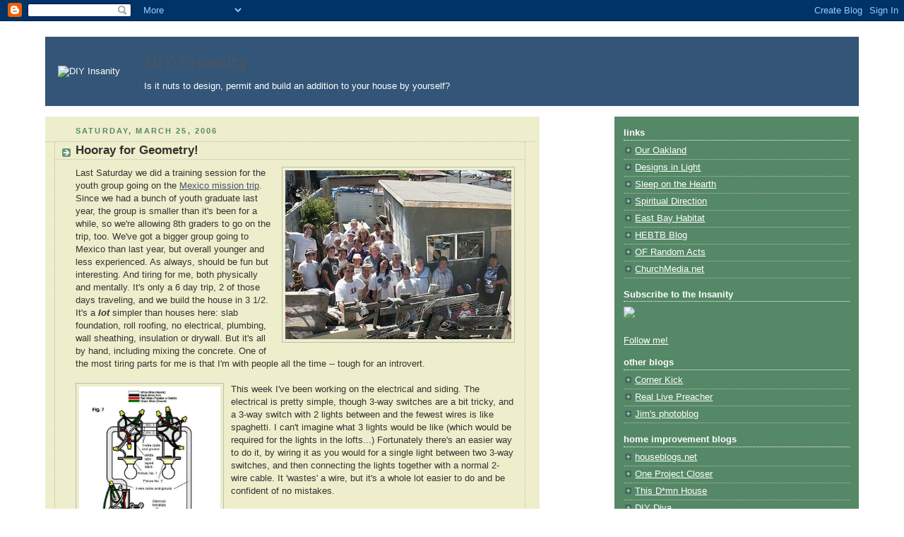

--- FILE ---
content_type: text/html; charset=UTF-8
request_url: https://diyinsanity.blogspot.com/2006/03/
body_size: 21669
content:
<!DOCTYPE html>
<html xmlns='http://www.w3.org/1999/xhtml' xmlns:b='http://www.google.com/2005/gml/b' xmlns:data='http://www.google.com/2005/gml/data' xmlns:expr='http://www.google.com/2005/gml/expr'>
<head>
<link href='https://www.blogger.com/static/v1/widgets/2944754296-widget_css_bundle.css' rel='stylesheet' type='text/css'/>
<link href="//www.designsinlight.com/diyinsanity/icon.gif" rel="icon" type="image/gif">
<meta content='text/html; charset=UTF-8' http-equiv='Content-Type'/>
<meta content='blogger' name='generator'/>
<link href='https://diyinsanity.blogspot.com/favicon.ico' rel='icon' type='image/x-icon'/>
<link href='http://diyinsanity.blogspot.com/2006/03/' rel='canonical'/>
<link rel="alternate" type="application/atom+xml" title="DIY Insanity - Atom" href="https://diyinsanity.blogspot.com/feeds/posts/default" />
<link rel="alternate" type="application/rss+xml" title="DIY Insanity - RSS" href="https://diyinsanity.blogspot.com/feeds/posts/default?alt=rss" />
<link rel="service.post" type="application/atom+xml" title="DIY Insanity - Atom" href="https://www.blogger.com/feeds/13933449/posts/default" />
<!--Can't find substitution for tag [blog.ieCssRetrofitLinks]-->
<meta content='http://diyinsanity.blogspot.com/2006/03/' property='og:url'/>
<meta content='DIY Insanity' property='og:title'/>
<meta content='Is it nuts to design, permit and build an addition to your house by yourself?' property='og:description'/>
<title>DIY Insanity: March 2006</title>
<style id='page-skin-1' type='text/css'><!--
/*
-----------------------------------------------
Blogger Template Style
Name:     Rounders 3
Designer: Douglas Bowman
URL:      www.stopdesign.com
Date:     27 Feb 2004
Updated by: Blogger Team
----------------------------------------------- */
/* Variable definitions
====================
<Variable name="mainBgColor" description="Main Background Color"
type="color" default="#eec">
<Variable name="mainTextColor" description="Text Color" type="color"
default="#333">
<Variable name="postTitleColor" description="Post Title Color" type="color"
default="#333">
<Variable name="dateHeaderColor" description="Date Header Color"
type="color" default="#586">
<Variable name="borderColor" description="Post Border Color" type="color"
default="#bbb">
<Variable name="mainLinkColor" description="Link Color" type="color"
default="#456">
<Variable name="mainVisitedLinkColor" description="Visited Link Color"
type="color" default="#234">
<Variable name="titleBgColor" description="Page Header Background Color"
type="color" default="#357">
<Variable name="titleTextColor" description="Blog Title Color"
type="color" default="#fff">
<Variable name="topSidebarHeaderColor"
description="Top Sidebar Title Color"
type="color" default="#fff">
<Variable name="topSidebarBgColor"
description="Top Sidebar Background Color"
type="color" default="#586">
<Variable name="topSidebarTextColor" description="Top Sidebar Text Color"
type="color" default="#fff">
<Variable name="topSidebarLinkColor" description="Top Sidebar Link Color"
type="color" default="#fff">
<Variable name="topSidebarVisitedLinkColor"
description="Top Sidebar Visited Link Color"
type="color" default="#fff">
<Variable name="bottomSidebarHeaderColor"
description="Bottom Sidebar Title Color"
type="color" default="#abc">
<Variable name="bottomSidebarLinkColor"
description="Bottom Sidebar Link Color"
type="color" default="#99ddbb">
<Variable name="bottomSidebarVisitedLinkColor"
description="Bottom Sidebar Visited Link Color"
type="color" default="#ffffff">
<Variable name="bodyFont" description="Text Font" type="font"
default="normal normal 100% 'Trebuchet MS',Verdana,Arial,Sans-serif">
<Variable name="pageTitleFont" description="Blog Title Font" type="font"
default="normal bold 200% 'Trebuchet MS',Verdana,Arial,Sans-serif">
<Variable name="descriptionFont" description="Blog Description Font" type="font"
default="normal normal 100% 'Trebuchet MS',Verdana,Arial,Sans-serif">
<Variable name="headerFont" description="Sidebar Title Font" type="font"
default="normal bold 100% 'Trebuchet MS',Verdana,Arial,Sans-serif">
<Variable name="postTitleFont" description="Post Title Font" type="font"
default="normal bold 135% 'Trebuchet MS',Verdana,Arial,Sans-serif">
*/
body {
background:url("https://lh3.googleusercontent.com/blogger_img_proxy/AEn0k_uc1R6OuanJ2-7u68V4ws1gHvIAV-rw6R1mBkEiI_lqFVORTGzimmOiB1WqKV20ebHLmYfd4VygwKmcEcwdYx3cr2QtbC-4tZkJDhcBDM8Am8h-9TZjvA=s0-d");
margin:0;
text-align:center;
line-height: 1.5em;
font: x-small Trebuchet MS, Verdana, Arial, Sans-serif;
color:#333333;
font-size/* */:/**/small;
font-size: /**/small;
}
/* Page Structure
----------------------------------------------- */
/* The images which help create rounded corners depend on the
following widths and measurements. If you want to change
these measurements, the images will also need to change.
*/
#outer-wrapper {
width:90%;
margin:0 auto;
text-align:left;
font: normal normal 100% 'Trebuchet MS',Verdana,Arial,Sans-serif;
}
#main-wrap1 {
width:65%;
max-width:700px;
float:left;
background:#eeeecc url("https://lh3.googleusercontent.com/blogger_img_proxy/AEn0k_sxpx5_2fNDm0iI3fzviLGQK4XjXCsUdxWuNU5eGxzrVGDtCt1vFPtet_cRr20H1jm02uvR3roIugVrM1BGs0TKLHFu0UFe5H7hr-f-2tBchG-sZkmtx24W_5BKYXDxl7ue=s0-d") no-repeat left bottom;
margin:15px 0 0;
padding:0 0 10px;
color:#333333;
font-size:97%;
line-height:1.5em;
word-wrap: break-word; /* fix for long text breaking sidebar float in IE */
overflow: hidden;     /* fix for long non-text content breaking IE sidebar float */
}
#main-wrap2 {
float:left;
width:100%;
background:url("https://lh3.googleusercontent.com/blogger_img_proxy/AEn0k_up81DKA_jkg8o8zQqqpp_Gj4UthPceWqWTJG8dJxxpIeL-awuMIg6LPsfwpB755JDJI3BO2FiN0S-TB_f7ugxFSF7fmW7F49rLH7BAJVKU4J4mQ5qR4cMJCyABht_KDTQ=s0-d") no-repeat left top;
padding:10px 0 0;
}
#sidebar-wrap {
width:30%;
max-width:350px;
min-width:150px;
float:right;
margin:15px 0 0;
font-size:97%;
line-height:1.5em;
word-wrap: break-word; /* fix for long text breaking sidebar float in IE */
overflow: hidden;     /* fix for long non-text content breaking IE sidebar float */
}
.main .widget {
margin-top: 4px;
width: 95%;
padding: 0 13px;
}
.main .Blog {
margin: 0;
padding: 0;
width: 99%;
}
/* Misc
----------------------------------------------- */
.dropcap {
font-size : 300%;
font-weight : bold;
float : left;
line-height: 1.00em;
margin-right: 0.03em;
margin-bottom:-0.25em;
}
div.pic {
border: 1px solid #bbbbbb;
float: right;
background: #FFFFFF
}
div.pic p {
text-align: center;
font-style: italic;
font-size: smaller;
text-indent: 0;
}
div.pic img {
border: 0px;
}
div.picleft {
border: 1px solid #bbbbbb;
float: left;
background: #FFFFFF
}
div.picleft p {
text-align: center;
font-style: italic;
font-size: smaller;
text-indent: 0;
}
div.picleft img {
border: 0px;
}
/* Links
----------------------------------------------- */
a:link {
color: #445566;
}
a:visited {
color: #223344;
}
a:hover {
color: #223344;
}
a img {
border-width:0;
}
/* Blog Header
----------------------------------------------- */
#header-wrapper {
background:#335577 url("https://lh3.googleusercontent.com/blogger_img_proxy/AEn0k_up81DKA_jkg8o8zQqqpp_Gj4UthPceWqWTJG8dJxxpIeL-awuMIg6LPsfwpB755JDJI3BO2FiN0S-TB_f7ugxFSF7fmW7F49rLH7BAJVKU4J4mQ5qR4cMJCyABht_KDTQ=s0-d") no-repeat left top;
margin:22px 0 0 0;
padding:8px 0 0 0;
color:#ffffff;
}
#header {
background:url("https://lh3.googleusercontent.com/blogger_img_proxy/AEn0k_sxpx5_2fNDm0iI3fzviLGQK4XjXCsUdxWuNU5eGxzrVGDtCt1vFPtet_cRr20H1jm02uvR3roIugVrM1BGs0TKLHFu0UFe5H7hr-f-2tBchG-sZkmtx24W_5BKYXDxl7ue=s0-d") no-repeat left bottom;
padding:0 15px 8px;
}
#header h1 {
margin:0;
padding:10px 30px 5px;
line-height:1.2em;
font: normal bold 200% 'Trebuchet MS',Verdana,Arial,Sans-serif;
}
#header a,
#header a:visited {
text-decoration:none;javascript:void(0);
Preview
color: #ffffff;
}
#header .description {
margin:0;
padding:5px 30px 10px;
line-height:1.5em;
font: normal normal 100% 'Trebuchet MS',Verdana,Arial,Sans-serif;
}
/* Posts
----------------------------------------------- */
h2.date-header {
margin:0 28px 0 43px;
font-size:85%;
line-height:2em;
text-transform:uppercase;
letter-spacing:.2em;
color:#558866;
}
.post {
margin:.3em 0 25px;
padding:0 13px;
border:1px dotted #bbbbbb;
border-width:1px 0;
}
.post h3 {
margin:0;
line-height:1.5em;
background:url("//www.blogblog.com/rounders3/icon_arrow.gif") no-repeat 10px .5em;
display:block;
border:1px dotted #bbbbbb;
border-width:0 1px 1px;
padding:2px 14px 2px 29px;
color: #333333;
font: normal bold 135% 'Trebuchet MS',Verdana,Arial,Sans-serif;
}
.post h3 a, .post h3 a:visited {
text-decoration:none;
color: #333333;
}
a.title-link:hover {
background-color: #bbbbbb;
color: #333333;
}
.post-body {
border:1px dotted #bbbbbb;
border-width:0 1px 1px;
border-bottom-color:#eeeecc;
padding:10px 14px 1px 29px;
}
html>body .post-body {
border-bottom-width:0;
}
.post p {
margin:0 0 .75em;
}
.post-footer {
background: #ffffff;
margin:0;
padding:2px 14px 2px 29px;
border:1px dotted #bbbbbb;
border-width:1px;
font-size:100%;
line-height:1.5em;
color: #666666;
}
.post-footer p {
margin: 0;
}
html>body .post-footer {
border-bottom-color:transparent;
}
.uncustomized-post-template .post-footer {
text-align: right;
}
.uncustomized-post-template .post-author,
.uncustomized-post-template .post-timestamp {
display: block;
float: left;
text-align:left;
margin-right: 4px;
}
.post-footer a {
color: #456;
}
.post-footer a:hover {
color: #234;
}
a.comment-link {
/* IE5.0/Win doesn't apply padding to inline elements,
so we hide these two declarations from it */
background/* */:/**/url("//www.blogblog.com/rounders/2icon_comment.gif") no-repeat 0 45%;
padding-left:14px;
}
html>body a.comment-link {
/* Respecified, for IE5/Mac's benefit */
background:url("//www.blogblog.com/rounders3/icon_comment.gif") no-repeat 0 45%;
padding-left:14px;
}
.post img {
margin:0 0 5px 0;
padding:4px;
border:1px solid #bbbbbb;
}
blockquote {
margin:.75em 0;
border:1px dotted #bbbbbb;
border-width:1px 0;
padding:5px 15px;
color: #558866;
}
.post blockquote p {
margin:.5em 0;
}
#blog-pager-newer-link {
float: left;
margin-left: 13px;
}
#blog-pager-older-link {
float: right;
margin-right: 13px;
}
#blog-pager {
text-align: center;
}
.feed-links {
clear: both;
line-height: 2.5em;
margin-left: 13px;
}
/* Comments
----------------------------------------------- */
#comments {
margin:-25px 13px 0;
border:1px dotted #bbbbbb;
border-width:0 1px 1px;
padding:20px 0 15px 0;
}
#comments h4 {
margin:0 0 10px;
padding:0 14px 2px 29px;
border-bottom:1px dotted #bbbbbb;
font-size:120%;
line-height:1.4em;
color:#333333;
}
#comments-block {
margin:0 15px 0 9px;
}
.comment-author {
background:url("//www.blogblog.com/rounders3/icon_comment.gif") no-repeat 2px .3em;
margin:.5em 0;
padding:0 0 0 20px;
font-weight:bold;
}
.comment-body {
margin:0 0 1.25em;
padding:0 0 0 20px;
}
.comment-body p {
margin:0 0 .5em;
}
.comment-footer {
margin:0 0 .5em;
padding:0 0 .75em 20px;
}
.comment-footer a:link {
color: #333;
}
.deleted-comment {
font-style:italic;
color:gray;
}
/* Profile
----------------------------------------------- */
.profile-img {
float: left;
margin: 5px 5px 5px 0;
border: 4px solid #ffffff;
}
.profile-datablock {
margin:0 15px .5em 0;
padding-top:8px;
}
.profile-link {
background:url("//www.blogblog.com/rounders3/icon_profile.gif") no-repeat 0 .1em;
padding-left:15px;
font-weight:bold;
}
.profile-textblock {
clear: both;
margin: 0;
}
.sidebar .clear, .main .widget .clear {
clear: both;
}
#sidebartop-wrap {
background:#558866 url("https://lh3.googleusercontent.com/blogger_img_proxy/AEn0k_t_ibs3YlbZCSRxffvwTPFCs1v9DwnmNCnkad5n-L3xkx616W6A0NVCT5xp5SxR3VdJ7l9_Px86aPOZII8vMcsEpFuTu_IxAB_jvm2gGs4_Wb0vFICnvQWblxtjqQiHcIdseSY10w=s0-d") no-repeat left bottom;
margin:0px 0px 15px;
padding:0px 0px 10px;
color:#ffffff;
}
#sidebartop-wrap2 {
background:url("https://lh3.googleusercontent.com/blogger_img_proxy/AEn0k_up81DKA_jkg8o8zQqqpp_Gj4UthPceWqWTJG8dJxxpIeL-awuMIg6LPsfwpB755JDJI3BO2FiN0S-TB_f7ugxFSF7fmW7F49rLH7BAJVKU4J4mQ5qR4cMJCyABht_KDTQ=s0-d") no-repeat left top;
padding: 10px 0 0;
margin:0;
border-width:0;
}
#sidebartop h2 {
line-height:1.5em;
color:#ffffff;
border-bottom: 1px dotted #ffffff;
font: normal bold 100% 'Trebuchet MS',Verdana,Arial,Sans-serif;
margin-bottom: 0.5em;
}
#sidebartop a {
color: #ffffff;
}
#sidebartop a:hover {
color: #ffffff;
}
#sidebartop a:visited {
color: #ffffff;
}
#sidebar a {
color: #2BA94F;
}
#sidebar a:hover,
#sidebar a:visited {
color: #0D8F63;
}
/* Sidebar Boxes
----------------------------------------------- */
.sidebar .widget {
margin:.5em 13px 1.25em;
padding:0 0px;
}
.widget-content {
margin-top: 0.5em;
}
#sidebarbottom-wrap1 {
background:#335577 url("https://lh3.googleusercontent.com/blogger_img_proxy/AEn0k_up81DKA_jkg8o8zQqqpp_Gj4UthPceWqWTJG8dJxxpIeL-awuMIg6LPsfwpB755JDJI3BO2FiN0S-TB_f7ugxFSF7fmW7F49rLH7BAJVKU4J4mQ5qR4cMJCyABht_KDTQ=s0-d") no-repeat left top;
margin:0 0 15px;
padding:10px 0 0;
color: #ffffff;
}
#sidebarbottom-wrap2 {
background:url("https://lh3.googleusercontent.com/blogger_img_proxy/AEn0k_sxpx5_2fNDm0iI3fzviLGQK4XjXCsUdxWuNU5eGxzrVGDtCt1vFPtet_cRr20H1jm02uvR3roIugVrM1BGs0TKLHFu0UFe5H7hr-f-2tBchG-sZkmtx24W_5BKYXDxl7ue=s0-d") no-repeat left bottom;
padding:8px 0px 8px;
}
.sidebar h2 {
margin:0 0 .5em 0;
padding:0 0 .2em;
line-height:1.5em;
font:normal bold 100% 'Trebuchet MS',Verdana,Arial,Sans-serif;
}
.sidebar ul {
list-style:none;
margin:0 0 1.25em;
padding:0 0px;
}
.sidebar ul li {
background:url("//www.blogblog.com/rounders3/icon_arrow_sm.gif") no-repeat 2px .25em;
margin:0;
padding:0 0 3px 16px;
margin-bottom:3px;
border-bottom:1px dotted #bbbbbb;
line-height:1.4em;
}
.sidebar p {
margin:0 0 .6em;
}
#sidebar h2 {
color: #aabbcc;
border-bottom: 1px dotted #aabbcc;
}
/* Footer
----------------------------------------------- */
#footer-wrap1 {
clear:both;
margin:0;
padding:15px 0 0;
}
#footer-wrap2 {
background:#335577 url("https://lh3.googleusercontent.com/blogger_img_proxy/AEn0k_up81DKA_jkg8o8zQqqpp_Gj4UthPceWqWTJG8dJxxpIeL-awuMIg6LPsfwpB755JDJI3BO2FiN0S-TB_f7ugxFSF7fmW7F49rLH7BAJVKU4J4mQ5qR4cMJCyABht_KDTQ=s0-d") no-repeat left top;
padding:8px 0 0;
color:#ffffff;
}
#footer {
background:url("https://lh3.googleusercontent.com/blogger_img_proxy/AEn0k_sxpx5_2fNDm0iI3fzviLGQK4XjXCsUdxWuNU5eGxzrVGDtCt1vFPtet_cRr20H1jm02uvR3roIugVrM1BGs0TKLHFu0UFe5H7hr-f-2tBchG-sZkmtx24W_5BKYXDxl7ue=s0-d") no-repeat left bottom;
padding:8px 15px 8px;
}
#footer hr {display:none;}
#footer p {margin:0;}
#footer a {color:#ffffff;}
/** Page structure tweaks for layout editor wireframe */
body#layout #main-wrap1,
body#layout #sidebar-wrap,
body#layout #header-wrapper {
margin-top: 0;
}
body#layout #header, body#layout #header-wrapper,
body#layout #outer-wrapper {
margin-left:0,
margin-right: 0;
padding: 0;
}
body#layout #outer-wrapper {
width: 92%;
}
body#layout #footer-wrap1 {
padding-top: 0;
}

--></style>
<link href='https://www.blogger.com/dyn-css/authorization.css?targetBlogID=13933449&amp;zx=ae6a9194-ab0b-4312-8cfd-cde3e4003a6f' media='none' onload='if(media!=&#39;all&#39;)media=&#39;all&#39;' rel='stylesheet'/><noscript><link href='https://www.blogger.com/dyn-css/authorization.css?targetBlogID=13933449&amp;zx=ae6a9194-ab0b-4312-8cfd-cde3e4003a6f' rel='stylesheet'/></noscript>
<meta name='google-adsense-platform-account' content='ca-host-pub-1556223355139109'/>
<meta name='google-adsense-platform-domain' content='blogspot.com'/>

<!-- data-ad-client=ca-pub-2427451598180536 -->

</head>
<body>
<div class='navbar section' id='navbar'><div class='widget Navbar' data-version='1' id='Navbar1'><script type="text/javascript">
    function setAttributeOnload(object, attribute, val) {
      if(window.addEventListener) {
        window.addEventListener('load',
          function(){ object[attribute] = val; }, false);
      } else {
        window.attachEvent('onload', function(){ object[attribute] = val; });
      }
    }
  </script>
<div id="navbar-iframe-container"></div>
<script type="text/javascript" src="https://apis.google.com/js/platform.js"></script>
<script type="text/javascript">
      gapi.load("gapi.iframes:gapi.iframes.style.bubble", function() {
        if (gapi.iframes && gapi.iframes.getContext) {
          gapi.iframes.getContext().openChild({
              url: 'https://www.blogger.com/navbar/13933449?origin\x3dhttps://diyinsanity.blogspot.com',
              where: document.getElementById("navbar-iframe-container"),
              id: "navbar-iframe"
          });
        }
      });
    </script><script type="text/javascript">
(function() {
var script = document.createElement('script');
script.type = 'text/javascript';
script.src = '//pagead2.googlesyndication.com/pagead/js/google_top_exp.js';
var head = document.getElementsByTagName('head')[0];
if (head) {
head.appendChild(script);
}})();
</script>
</div></div>
<div id='outer-wrapper'>
<div id='header-wrapper'>
<div class='header section' id='header'><div class='widget Header' data-version='1' id='Header1'>
<table><tr><td>
<img align="LEFT" alt="DIY Insanity" src="https://lh3.googleusercontent.com/blogger_img_proxy/AEn0k_tYYQr8AH5WDCiehW5wdbBGJHdegcZHQ4CWgMJa1lu3GiGpc8aEo4TEgO7luWlMkmGNoGCF2sEa_K9tNRPpdjr8Zkc7V7rwE9-iaqBBiIN3mHX5n8XAa_YZhQ=s0-d">
</td>
<td>
<div class='titlewrapper'>
<h1 class='title'>
<a href='https://diyinsanity.blogspot.com/'>DIY Insanity</a>
</h1>
</div>
<div class='descriptionwrapper'>
<p class='description'><span>Is it nuts to design, permit and build an addition to your house by yourself?</span></p>
</div>
</td></tr></table>
</div></div>
</div>
<div id='main-wrap1'><div id='main-wrap2'>
<div class='main section' id='main'><div class='widget Blog' data-version='1' id='Blog1'>
<div class='blog-posts hfeed'>

          <div class="date-outer">
        
<h2 class='date-header'><span>Saturday, March 25, 2006</span></h2>

          <div class="date-posts">
        
<div class='post-outer'>
<div class='post hentry uncustomized-post-template' itemprop='blogPost' itemscope='itemscope' itemtype='http://schema.org/BlogPosting'>
<meta content='http://photos1.blogger.com/blogger/1038/1245/320/mexico2005.jpg' itemprop='image_url'/>
<meta content='13933449' itemprop='blogId'/>
<meta content='114332132619808499' itemprop='postId'/>
<a name='114332132619808499'></a>
<h3 class='post-title entry-title' itemprop='name'>
<a href='https://diyinsanity.blogspot.com/2006/03/hooray-for-geometry.html'>Hooray for Geometry!</a>
</h3>
<div class='post-header'>
<div class='post-header-line-1'></div>
</div>
<div class='post-body entry-content' id='post-body-114332132619808499' itemprop='description articleBody'>
<a href="//photos1.blogger.com/blogger/1038/1245/1600/mexico2005.jpg" onblur="try {parent.deselectBloggerImageGracefully();} catch(e) {}"><img alt="" border="0" src="//photos1.blogger.com/blogger/1038/1245/320/mexico2005.jpg" style="margin: 0pt 0pt 10px 10px; float: right; cursor: pointer;"></a>Last Saturday we did a training session for the youth group going on the <a href="http://www.amor.org/">Mexico m</a><a href="http://www.amor.org/">ission trip</a>. Since we had a bunch of youth graduate last year, the group is smaller than it's been for a while, so we're allowing 8th graders to go on the trip, too. We've got a bigger group going to Mexico than last year, but overall younger and less experienced. As always, should be fun but interesting. And tiring for me, both physically and mentally. It's only a 6 day trip, 2 of those days traveling,  and we build the house in 3 1/2. It's a<span style="font-weight: bold;"> <span style="font-style: italic;">lot</span></span> simpler than houses here: slab foundation, roll roofing, no electrical, plumbing, wall sheathing, insulation or drywall. But it's all by hand, including mixing the concrete. One of the most tiring parts for me is that I'm with people all the time -- tough for an introvert.<br /><br /><a href="http://www.the-home-improvement-web.com/information/images/wiring7l.jpg" onblur="try {parent.deselectBloggerImageGracefully();} catch(e) {}"><img alt="" border="0" src="https://lh3.googleusercontent.com/blogger_img_proxy/AEn0k_uDqRi5t3nFWK1xBvwONzt_itng0sekpliwySMSX1i-JStSHM53Eg0Lyh14j7rl1V7LPTJ-jv6qFfnRq2KES67p17_KYzhx11905yDQLhxBfifdpcsmYq-tnubWkk1cosnn7Bizeqza1dA=s0-d" style="margin: 0pt 10px 10px 0pt; float: left; cursor: pointer; width: 200px;"></a>This week I've been working on the electrical and siding. The electrical is pretty simple, though 3-way switches are a bit tricky, and a 3-way switch with 2 lights between and the fewest wires is like spaghetti. I can't imagine what 3 lights would be like (which would be required for the lights in the lofts...) Fortunately there's an easier way to do it, by wiring it as you would for a single light between two 3-way switches, and then connecting the lights together with a normal 2-wire cable. It 'wastes' a wire, but it's a whole lot easier to do and be confident of no mistakes.<br /><br />The other challenge this week was putting siding on the west wall. I finished up the east wall with its gable end, and moved to the east wall when I had a full day of good weather. The west wall has a gable above (5:12 pitch roof), a gable below (5:12 on one side, 3:12 or so on the other) and a round window. I was trying to figure out how to mark the curve on each board to match the window. I could measure the distance of the top and bottom from the other end of the board, but how to mark the curve? I knew I could cut a big piece of cardboard the radius of the window and use that, but I didn't have any big pieces of cardboard I could cut up. So I remembered  something from geometry class lo those many (many) years ago. Given two points on a circle and the radius, you can find the center of the circle. From there, it's easy to draw an arc along part of the circle as needed:<a href="//photos1.blogger.com/blogger/1038/1245/1600/curved2.0.jpg" onblur="try {parent.deselectBloggerImageGracefully();} catch(e) {}"><img alt="" border="0" src="//photos1.blogger.com/blogger/1038/1245/320/curved2.jpg" style="margin: 0px auto 10px; display: block; text-align: center; cursor: pointer;"></a>
<div style='clear: both;'></div>
</div>
<div class='post-footer'>
<div class='post-footer-line post-footer-line-1'>
<span class='post-author vcard'>
Posted by
<span class='fn' itemprop='author' itemscope='itemscope' itemtype='http://schema.org/Person'>
<meta content='https://www.blogger.com/profile/08542931247957198888' itemprop='url'/>
<a class='g-profile' href='https://www.blogger.com/profile/08542931247957198888' rel='author' title='author profile'>
<span itemprop='name'>Unknown</span>
</a>
</span>
</span>
<span class='post-timestamp'>
at
<meta content='http://diyinsanity.blogspot.com/2006/03/hooray-for-geometry.html' itemprop='url'/>
<a class='timestamp-link' href='https://diyinsanity.blogspot.com/2006/03/hooray-for-geometry.html' rel='bookmark' title='permanent link'><abbr class='published' itemprop='datePublished' title='2006-03-25T10:18:00-08:00'>10:18 AM</abbr></a>
</span>
<span class='post-comment-link'>
<a class='comment-link' href='https://www.blogger.com/comment/fullpage/post/13933449/114332132619808499' onclick=''>
No comments:
  </a>
</span>
<span class='post-icons'>
<span class='item-control blog-admin pid-727904055'>
<a href='https://www.blogger.com/post-edit.g?blogID=13933449&postID=114332132619808499&from=pencil' title='Edit Post'>
<img alt='' class='icon-action' height='18' src='https://resources.blogblog.com/img/icon18_edit_allbkg.gif' width='18'/>
</a>
</span>
</span>
<div class='post-share-buttons goog-inline-block'>
</div>
</div>
<div class='post-footer-line post-footer-line-2'>
<span class='post-labels'>
</span>
</div>
<div class='post-footer-line post-footer-line-3'>
<span class='post-location'>
</span>
</div>
</div>
</div>
</div>
<div class='inline-ad'>
<script type="text/javascript"><!--
google_ad_client="pub-2427451598180536";
google_ad_host="pub-1556223355139109";
google_ad_width=300;
google_ad_height=250;
google_ad_format="300x250_as";
google_ad_type="text_image";
google_ad_host_channel="0001+S0009+L0007";
google_color_border="EEEECC";
google_color_bg="EEEECC";
google_color_link="333333";
google_color_url="558866";
google_color_text="333333";
//--></script>
<script type="text/javascript" src="//pagead2.googlesyndication.com/pagead/show_ads.js">
</script>
</div>

          </div></div>
        

          <div class="date-outer">
        
<h2 class='date-header'><span>Thursday, March 16, 2006</span></h2>

          <div class="date-posts">
        
<div class='post-outer'>
<div class='post hentry uncustomized-post-template' itemprop='blogPost' itemscope='itemscope' itemtype='http://schema.org/BlogPosting'>
<meta content='http://photos1.blogger.com/blogger/1038/1245/320/siding.jpg' itemprop='image_url'/>
<meta content='13933449' itemprop='blogId'/>
<meta content='114254235054475311' itemprop='postId'/>
<a name='114254235054475311'></a>
<h3 class='post-title entry-title' itemprop='name'>
<a href='https://diyinsanity.blogspot.com/2006/03/siding.html'>Siding</a>
</h3>
<div class='post-header'>
<div class='post-header-line-1'></div>
</div>
<div class='post-body entry-content' id='post-body-114254235054475311' itemprop='description articleBody'>
<a href="//photos1.blogger.com/blogger/1038/1245/1600/siding.jpg" onblur="try {parent.deselectBloggerImageGracefully();} catch(e) {}"><img alt="" border="0" src="//photos1.blogger.com/blogger/1038/1245/320/siding.jpg" style="margin: 0pt 0pt 10px 10px; float: right; cursor: pointer;"></a>It hasn't been all trips to and from Home Depot this week. I've been making progress on the siding as the weather permits, and working on the electrical and plumbing when it doesn't. I've got siding on the south wall (with hecka windows) and 3/4ths the east wall (gable end). I'd like to think the north and west walls will go faster, but I know better. They both have round windows in them, and the west wall has gables to match above and below (for the cricket on the existing house). The different color boards are because I painted a few for my test of 1x6+1x10 vs. 1x6+1x12 for the siding. And of course there's still trim around the windows and on the corners to do, but it's looking pretty good so far.
<div style='clear: both;'></div>
</div>
<div class='post-footer'>
<div class='post-footer-line post-footer-line-1'>
<span class='post-author vcard'>
Posted by
<span class='fn' itemprop='author' itemscope='itemscope' itemtype='http://schema.org/Person'>
<meta content='https://www.blogger.com/profile/08542931247957198888' itemprop='url'/>
<a class='g-profile' href='https://www.blogger.com/profile/08542931247957198888' rel='author' title='author profile'>
<span itemprop='name'>Unknown</span>
</a>
</span>
</span>
<span class='post-timestamp'>
at
<meta content='http://diyinsanity.blogspot.com/2006/03/siding.html' itemprop='url'/>
<a class='timestamp-link' href='https://diyinsanity.blogspot.com/2006/03/siding.html' rel='bookmark' title='permanent link'><abbr class='published' itemprop='datePublished' title='2006-03-16T12:38:00-08:00'>12:38 PM</abbr></a>
</span>
<span class='post-comment-link'>
<a class='comment-link' href='https://www.blogger.com/comment/fullpage/post/13933449/114254235054475311' onclick=''>
No comments:
  </a>
</span>
<span class='post-icons'>
<span class='item-control blog-admin pid-727904055'>
<a href='https://www.blogger.com/post-edit.g?blogID=13933449&postID=114254235054475311&from=pencil' title='Edit Post'>
<img alt='' class='icon-action' height='18' src='https://resources.blogblog.com/img/icon18_edit_allbkg.gif' width='18'/>
</a>
</span>
</span>
<div class='post-share-buttons goog-inline-block'>
</div>
</div>
<div class='post-footer-line post-footer-line-2'>
<span class='post-labels'>
</span>
</div>
<div class='post-footer-line post-footer-line-3'>
<span class='post-location'>
</span>
</div>
</div>
</div>
</div>

          </div></div>
        

          <div class="date-outer">
        
<h2 class='date-header'><span>Tuesday, March 14, 2006</span></h2>

          <div class="date-posts">
        
<div class='post-outer'>
<div class='post hentry uncustomized-post-template' itemprop='blogPost' itemscope='itemscope' itemtype='http://schema.org/BlogPosting'>
<meta content='http://photos1.blogger.com/blogger/1038/1245/400/home_delay.13.jpg' itemprop='image_url'/>
<meta content='13933449' itemprop='blogId'/>
<meta content='114238441271726035' itemprop='postId'/>
<a name='114238441271726035'></a>
<h3 class='post-title entry-title' itemprop='name'>
<a href='https://diyinsanity.blogspot.com/2006/03/truth-in-advertising.html'>Truth in Advertising?</a>
</h3>
<div class='post-header'>
<div class='post-header-line-1'></div>
</div>
<div class='post-body entry-content' id='post-body-114238441271726035' itemprop='description articleBody'>
<a href="//photos1.blogger.com/blogger/1038/1245/1600/home_delay.13.jpg" onblur="try {parent.deselectBloggerImageGracefully();} catch(e) {}"><img alt="" border="0" src="//photos1.blogger.com/blogger/1038/1245/400/home_delay.13.jpg" style="margin: 0px auto 10px; display: block; text-align: center; cursor: pointer;"></a><br /><div style="text-align: center;"><div style="text-align: left;">I returned to Home Depot today after my biweekly trip to the Red Cross for apheresis. And I now have proof that customer service is a foreign concept there. I went to the services desk (my other choices being a regular register, the returns desk, or contractor services). I first asked how I should handle the unpaid-for item (take another up to the register, which is what I figured.) I then said I'd like to make a complaint. After listening to me, the woman said "well, they have to restock." I repeated the part about "but they don't need to make part of the store inaccessible for 45 minutes or more to do it." Ponder. "There's an 800 customer service number. I'll write it down for you." Uh-huh. I guess they don't have any customer service <span style="font-style: italic;">here</span>.<br /><br />Taking another service panel to a register caused some confusion. I explained about it not being scanned yesterday, the security guard not noticing (a 2 square foot cardboard box?!?) and that I wanted to pay for it. OK. Scan the UPC, swipe the credit card, fail to check ID (whoops!) to make sure I was the owner of the card, and I'm out of there, right? "Don't forget your item!" Huh? I thought at first she was joking. So I explained again, finishing with "I got one yesterday, but they didn't charge for it. This balances things. Thanks!" I still think she thought I was from another planet or something.<br /><br />Maybe the honesty was disorienting. Given the state of things in Washington, D.C., and corporate boardrooms around the world, I can understand that confusion. The whole thing made me think of the movie <a href="http://www.amazon.com/exec/obidos/ASIN/B00009RDGA/designsinlight"><span style="font-style: italic;">Paper Moon</span></a>, where Ryan O'Neal runs a little scam swapping ones and fives and tens with a rapid patter about getting change and ending up with more money than he started. Tatum O'Neal catches on quickly and does the same thing herself when given a chance. Great movie, by the way. If you've got Netflix (which does have good customer service, in my experience), add it to your queue. And no, while I could have, I did not bring home the second breaker panel.<br /><br />The good news is I finally found out where they have breakers on display and for sale in the store. At the newly constructed merchandise pickup window near the registers. Oh, there are a few attached to a display back near the breaker panels (and behind a sign, so you have to be 20 feet back to see them) where you might expect to find them, but the rest are mysteriously at the pickup window at the front of the store. If there's a sign indicating that back in the electrical section, it's well-hidden, too.<br /></div></div>
<div style='clear: both;'></div>
</div>
<div class='post-footer'>
<div class='post-footer-line post-footer-line-1'>
<span class='post-author vcard'>
Posted by
<span class='fn' itemprop='author' itemscope='itemscope' itemtype='http://schema.org/Person'>
<meta content='https://www.blogger.com/profile/08542931247957198888' itemprop='url'/>
<a class='g-profile' href='https://www.blogger.com/profile/08542931247957198888' rel='author' title='author profile'>
<span itemprop='name'>Unknown</span>
</a>
</span>
</span>
<span class='post-timestamp'>
at
<meta content='http://diyinsanity.blogspot.com/2006/03/truth-in-advertising.html' itemprop='url'/>
<a class='timestamp-link' href='https://diyinsanity.blogspot.com/2006/03/truth-in-advertising.html' rel='bookmark' title='permanent link'><abbr class='published' itemprop='datePublished' title='2006-03-14T16:16:00-08:00'>4:16 PM</abbr></a>
</span>
<span class='post-comment-link'>
<a class='comment-link' href='https://www.blogger.com/comment/fullpage/post/13933449/114238441271726035' onclick=''>
1 comment:
  </a>
</span>
<span class='post-icons'>
<span class='item-control blog-admin pid-727904055'>
<a href='https://www.blogger.com/post-edit.g?blogID=13933449&postID=114238441271726035&from=pencil' title='Edit Post'>
<img alt='' class='icon-action' height='18' src='https://resources.blogblog.com/img/icon18_edit_allbkg.gif' width='18'/>
</a>
</span>
</span>
<div class='post-share-buttons goog-inline-block'>
</div>
</div>
<div class='post-footer-line post-footer-line-2'>
<span class='post-labels'>
Labels:
<a href='https://diyinsanity.blogspot.com/search/label/home%20depot' rel='tag'>home depot</a>
</span>
</div>
<div class='post-footer-line post-footer-line-3'>
<span class='post-location'>
</span>
</div>
</div>
</div>
</div>

          </div></div>
        

          <div class="date-outer">
        
<h2 class='date-header'><span>Monday, March 13, 2006</span></h2>

          <div class="date-posts">
        
<div class='post-outer'>
<div class='post hentry uncustomized-post-template' itemprop='blogPost' itemscope='itemscope' itemtype='http://schema.org/BlogPosting'>
<meta content='13933449' itemprop='blogId'/>
<meta content='114230593597658209' itemprop='postId'/>
<a name='114230593597658209'></a>
<h3 class='post-title entry-title' itemprop='name'>
<a href='https://diyinsanity.blogspot.com/2006/03/arrrgh.html'>Arrrgh!</a>
</h3>
<div class='post-header'>
<div class='post-header-line-1'></div>
</div>
<div class='post-body entry-content' id='post-body-114230593597658209' itemprop='description articleBody'>
I dropped Kat off at the MacArthur BART station this morning, and headed over to Home Depot for one of my frequent visits. I have, how shall I put it, "limited expectations" for shopping at Home Depot. Large stores; relatively few employees with limited training and expertise (and not that well paid to boot); the demands of a board of directors and shareholders that comes with being a public company to keep costs down and keep profitability as high as possible. It all adds up to limited expectations. I've done a lot of my buying at Economy Lumber (most of the framing materials) and Piedmont Lumber (drywall, house wrap, etc.), but for plumbing, electrical, and various tools, Home Depot is frequently the best bet for combination of selection and low price.<br /><br />So I've been to various SF Bay Area Home Depots <span style="font-style: italic;">a lot</span>. I'm used to searches for the right sized cart for whatever I need to get that trip (note to corporate HQ: the Home Depot in Pleasanton has all the carts). I'm used to no help available if I need it (I've even been asked for help by other people shopping there, and sometimes know more about the products they have than some of the employees). I'm used to waiting in the checkout line. I haven't always been, but these days I'm a fairly patient person.<br /><br />But today they found a new way to lower my expectations further and severely test my patience. The main item I wanted to get today was a shower drain. As part of the rough plumbing inspection, I need to have the shower pan completed and the drain installed. So I was perusing the options available in one of the plumbing aisles and an employee told me they needed to close the aisle to bring a forklift in. As I was going to be a while deciding, I figured I could wait 5 minutes and come back.<br /><br />I came back in 5 minutes. Still closed. I perused the kitchen cabinets and came back. Still closed. I perused the shower heads and handles available and came back. Still closed. I waited for a bit with some others, figuring they'd <span style="font-style: italic;">have</span> to be done soon, or at least take a break for customers to get to the products in that aisle, but no luck. I perused the tile saws (between the shower, bathroom floor, thermal mass for solar, and probably the kitchen, there will be a lot of tile in the addition and remodel, though area-wise most of the flooring will be bamboo) and came back. Still closed. I watched (and listened to; and I quote: "$#!*@%!!") other customers leave. I watched another customer go in and get what they needed while the forklift was making another run down to the end of the aisle.<br /><br />I finally gave up, and the next time the forklift was gone, I went in to get what I needed. An employee made a dismissive gesture, and I almost lost it. I pointed out that I'd been there all morning, and he said "so have I!" (um, yeah, but you, well, <span style="font-style: italic;">work</span> here). His co-worker recognized my simmering anger and let me get what I needed. I was almost ready to sit down in the aisle and ask to talk to the manager.<br /><br />I understand they need to restock the shelves or get a large item, and that means closing an aisle temporarily. But God help any pros who are in buying stuff all the time, and get stuck waiting to get to the plumbing aisle. Or anybody who expected to run in and get an item or two in 15 minutes or less.<br /><br />To keep things interesting, I got in a line near the end of the aisle; it looked about the same as the line at any of the other aisles. Turns out it was a new cashier. I mean <span style="font-style: italic;">new</span>. I was her second customer, and her sort-of-trainer had some problem with the first register she was at, and moved her to another. So checkout didn't go particularly quickly, especially since her sort-of-trainer got her signed in to the new register and then promptly disappeared. I didn't mind that part, though. It certainly wasn't this woman's fault that she'd been given almost no training and set adrift to fend for herself. But it did add a certain <a href="http://dictionary.reference.com/search?r=2&amp;q=je%20ne%20sais%20quoi">je ne sais quoi</a> to the experience.<br /><br />Apparently my low expectations aren't unique. There's even a website, <a href="http://www.homedepotsucks.com/">www.homedepotsucks.com</a>. A lot of that site is about their policies regarding some of the wood they sell (i.e., old growth, rain forest species, etc.), but a quick Google search on <a href="//www.google.com/search?q=Home+Depot+sucks">that lovely phrase</a> turns up 677,000 hits. Eek! I imagine most large corporations have a www.theirnamesucks.com or the like these days -- it's far too cheap and easy for people to create a website and register a domain name, and that includes people with a grudge (In case you're wondering, www.theirnamesucks.com isn't registered, nor the obvious misspelling, www.thiernamesucks.com)<br /><br />The final straw was when I got home. It was two hours since I'd left home with Kat, and I looked at the receipt for an exchange item from the beginning of the morning (I decided to get a larger electrical panel, since code means I'll have at least 8 circuits in the new sub-panel) to see just how long I'd waited in the plumbing aisle. It was 48 minutes. But (drumroll please!) ... I noticed the new cashier hadn't included the new electrical panel in the total. I may have inadvertently helped with that, as she'd gotten stuck on one screen during the checkout, and I helpfully got her out of it. And at the Emeryville and Oakland Home Depots, they have security guards to check your receipt against what you carry out the door, and they didn't notice the large cardboard box in my cart that wasn't listed on the receipt. Those of you who know me probably are realizing that as tempting as it was to just say nothing, the mistake meant a <span style="font-style: italic;">return trip to Home Depot to straighten it out.</span><br /><br />I couldn't face it today. So I had lunch with my good friend <a href="http://photoblog.jameskirkpatrick.com/index.php">Jim "Grampa" Kirkpatrick</a> at <a href="http://www.pyramidbrew.com/">Pyramid Brewhouse</a> ('I liked the beer so much, I bought the company!' Well, a small part of it in the form of stock) and went and bought some new XLR microphone cables for church from my friend Paul (no, not in the diamond business, he's in the sound business), and got nothing done on the house today. I'll straighten out the mess tomorrow after my apheresis donation at the Red Cross. But thanks Jim and Paul, for listening to me vent and reminding me there's more important stuff in life than worrying about an experience like this. And thank God for beer.<br /><br /><span style="font-style: italic;">"Beer is proof that God loves us and wants us to be happy." -- Benjamin Franklin.</span>
<div style='clear: both;'></div>
</div>
<div class='post-footer'>
<div class='post-footer-line post-footer-line-1'>
<span class='post-author vcard'>
Posted by
<span class='fn' itemprop='author' itemscope='itemscope' itemtype='http://schema.org/Person'>
<meta content='https://www.blogger.com/profile/08542931247957198888' itemprop='url'/>
<a class='g-profile' href='https://www.blogger.com/profile/08542931247957198888' rel='author' title='author profile'>
<span itemprop='name'>Unknown</span>
</a>
</span>
</span>
<span class='post-timestamp'>
at
<meta content='http://diyinsanity.blogspot.com/2006/03/arrrgh.html' itemprop='url'/>
<a class='timestamp-link' href='https://diyinsanity.blogspot.com/2006/03/arrrgh.html' rel='bookmark' title='permanent link'><abbr class='published' itemprop='datePublished' title='2006-03-13T17:06:00-08:00'>5:06 PM</abbr></a>
</span>
<span class='post-comment-link'>
<a class='comment-link' href='https://www.blogger.com/comment/fullpage/post/13933449/114230593597658209' onclick=''>
1 comment:
  </a>
</span>
<span class='post-icons'>
<span class='item-control blog-admin pid-727904055'>
<a href='https://www.blogger.com/post-edit.g?blogID=13933449&postID=114230593597658209&from=pencil' title='Edit Post'>
<img alt='' class='icon-action' height='18' src='https://resources.blogblog.com/img/icon18_edit_allbkg.gif' width='18'/>
</a>
</span>
</span>
<div class='post-share-buttons goog-inline-block'>
</div>
</div>
<div class='post-footer-line post-footer-line-2'>
<span class='post-labels'>
Labels:
<a href='https://diyinsanity.blogspot.com/search/label/home%20depot' rel='tag'>home depot</a>
</span>
</div>
<div class='post-footer-line post-footer-line-3'>
<span class='post-location'>
</span>
</div>
</div>
</div>
</div>

          </div></div>
        

          <div class="date-outer">
        
<h2 class='date-header'><span>Sunday, March 12, 2006</span></h2>

          <div class="date-posts">
        
<div class='post-outer'>
<div class='post hentry uncustomized-post-template' itemprop='blogPost' itemscope='itemscope' itemtype='http://schema.org/BlogPosting'>
<meta content='http://photos1.blogger.com/blogger/1038/1245/320/snow.jpg' itemprop='image_url'/>
<meta content='13933449' itemprop='blogId'/>
<meta content='114220432538241030' itemprop='postId'/>
<a name='114220432538241030'></a>
<h3 class='post-title entry-title' itemprop='name'>
<a href='https://diyinsanity.blogspot.com/2006/03/let-it-snow-let-it-snow-let-it-snow.html'>Let it snow, let it snow, let it snow!</a>
</h3>
<div class='post-header'>
<div class='post-header-line-1'></div>
</div>
<div class='post-body entry-content' id='post-body-114220432538241030' itemprop='description articleBody'>
<a href="//photos1.blogger.com/blogger/1038/1245/1600/snow.jpg" onblur="try {parent.deselectBloggerImageGracefully();} catch(e) {}"><img alt="" border="0" src="//photos1.blogger.com/blogger/1038/1245/320/snow.jpg" style="margin: 0pt 10px 10px 0pt; float: left; cursor: pointer;"></a>After a stretch of particularly mild weather, we've been having rather unusual weather for the SF Bay Area. It's not unheard of to get some snow on the local peaks (the peak of Mt. Diablo is 3849 feet; Mt. Hamilton east of San Jose is over 4200 feet) every once in a while. We've even gotten snow here a couple times at about 1100 feet over the 12 years I've lived in Oakland. But this set of storms has had thunder and lightning, hail, and snow as low as 500 feet (resulting in a nasty accident over in Marin). Weird stuff. We've gotten mostly rain, but some hail and snow and freezing rain, too. Sonny Eliot probably would call it snail, or maybe freezing snail. <a href="http://dictionary.reference.com/search?q=sleet">Sleet</a>, really ("neither rain, nor sleet, nor snow, nor dark of night..."). But sleet isn't a word you hear much in California. It just doesn't do that very often here.<br /><br /><a href="http://www.wwj.com/pages/6684.php?">Sonny Eliot</a> was a TV weatherman back in Michigan when I was growing up, and used to scrawl smooshed-together words on his blue and green chalkboard of Michigan as part of the weather report. Snow + hail = snail. I'm not sure how accurate his forecasts were back then, before Doppler radar and sophisticated computer models, but he certainly entertained folks. I Googled for him, expecting he'd passed away, but apparently he's still doing weather reports on the radio back in Detroit. What I didn't know back then is that he was a B-24 pilot during WWII, was shot down, and spent time in a POW camp. Funny the things you never know about people.<br /><br />Like one of our neighbors. He's house- and cat-sitting for one our neighbors, and we've talked a few times. Very interesting guy, I thought. Polish emigrant, raised in <a href="http://en.wikipedia.org/wiki/Montevideo">Uruguay</a>, well travelled, diverse background and interests. He even skied as a youth in <a href="http://en.wikipedia.org/wiki/Bariloche">Bariloche</a>, an odd resort town in the Argentine Andes. (Amazingly beautiful area, by the way, but Bariloche is very touristy these days.) Katarina and I visited there during our trip to Argentina a number of years back, but most people have never heard of it. During our most recent conversation, I found out he spent several years bicycling around the world. He showed me a scrapbook with newspaper articles from all over about his trip. Part of his claim to fame was that he was a pioneer in mobile computing. He had a bunch of free gear from companies, including an HP 100LX, a modem, one of the first civilian hand-held GPS units, and kept connected even in parts of the world that hadn't seen the Internet yet. All that plus camping and cycling gear, strapped to a bike.<br /><br /><a href="//photos1.blogger.com/blogger/1038/1245/1600/rosie3.jpg" onblur="try {parent.deselectBloggerImageGracefully();} catch(e) {}"><img alt="" border="0" src="//photos1.blogger.com/blogger/1038/1245/320/rosie3.jpg" style="margin: 0pt 0pt 10px 10px; float: right; cursor: pointer;"></a>The topic came up during a conversation about our backgrounds. I hate the question "what do you do?", as if people were defined solely by their job. I probably hate the question in part because I can't easily answer it. I create media for our church. I run audio for the worship team on Sundays. I volunteer with a number of different non-profits, mostly doing tech stuff and some photography. I spend much of my week working on the addition to the house. But I don't have a "job" per se. But even if I did, it wouldn't be who I am, any more than Katarina is a technical writer. But Roberto can't easily answer the question either (and with a non-U.S. background, finds the question odd as people in much of the rest of the world do), which is probably why we're getting along so well.<br /><br />Back when he was cycling around the globe with gadgets in the early 1990's, I was working at Geoworks helping create some of them (the Casio Zoomer, the HP Omnigo, and similar products from Toshiba, Nokia, and others). Back then I <span style="font-style: italic;">was</span> largely defined by my job. Driven by it. I throughly loved what I did for most of the 9 years I was at Geoworks, but as the company was changing, so was I. Which is why I went from a high-paying profession to working in a brew pub (actually a brew-on-premises + brew pub, which is sadly out of business, so my time there was pretty short -- great job benefits though!), and spending most of my time working with non-profits. I felt there were better ways to spend my time and energy than "making toys for rich people" and trying to acquire more money and more stuff and more titles...<br /><br />Oh, right. The addition. It's coming along nicely. During breaks in the weather, I've been putting on the siding. It goes pretty quickly except around windows, and I designed the addition with a lot of them. So overall it doesn't really go that quickly. When it's raining I work on the rough electrical and plumbing indoors. I figure another couple weeks and I'll be ready for the next inspections (rough electrical, rough plumbing, and final framing). Once I pass those, I'm in the home stretch -- insulation, drywall, flooring, plumbing fixtures. Still a lot of work to do, but it looks and feels like a house now.
<div style='clear: both;'></div>
</div>
<div class='post-footer'>
<div class='post-footer-line post-footer-line-1'>
<span class='post-author vcard'>
Posted by
<span class='fn' itemprop='author' itemscope='itemscope' itemtype='http://schema.org/Person'>
<meta content='https://www.blogger.com/profile/08542931247957198888' itemprop='url'/>
<a class='g-profile' href='https://www.blogger.com/profile/08542931247957198888' rel='author' title='author profile'>
<span itemprop='name'>Unknown</span>
</a>
</span>
</span>
<span class='post-timestamp'>
at
<meta content='http://diyinsanity.blogspot.com/2006/03/let-it-snow-let-it-snow-let-it-snow.html' itemprop='url'/>
<a class='timestamp-link' href='https://diyinsanity.blogspot.com/2006/03/let-it-snow-let-it-snow-let-it-snow.html' rel='bookmark' title='permanent link'><abbr class='published' itemprop='datePublished' title='2006-03-12T13:57:00-08:00'>1:57 PM</abbr></a>
</span>
<span class='post-comment-link'>
<a class='comment-link' href='https://www.blogger.com/comment/fullpage/post/13933449/114220432538241030' onclick=''>
No comments:
  </a>
</span>
<span class='post-icons'>
<span class='item-control blog-admin pid-727904055'>
<a href='https://www.blogger.com/post-edit.g?blogID=13933449&postID=114220432538241030&from=pencil' title='Edit Post'>
<img alt='' class='icon-action' height='18' src='https://resources.blogblog.com/img/icon18_edit_allbkg.gif' width='18'/>
</a>
</span>
</span>
<div class='post-share-buttons goog-inline-block'>
</div>
</div>
<div class='post-footer-line post-footer-line-2'>
<span class='post-labels'>
Labels:
<a href='https://diyinsanity.blogspot.com/search/label/cats' rel='tag'>cats</a>,
<a href='https://diyinsanity.blogspot.com/search/label/siding' rel='tag'>siding</a>
</span>
</div>
<div class='post-footer-line post-footer-line-3'>
<span class='post-location'>
</span>
</div>
</div>
</div>
</div>

          </div></div>
        

          <div class="date-outer">
        
<h2 class='date-header'><span>Saturday, March 04, 2006</span></h2>

          <div class="date-posts">
        
<div class='post-outer'>
<div class='post hentry uncustomized-post-template' itemprop='blogPost' itemscope='itemscope' itemtype='http://schema.org/BlogPosting'>
<meta content='http://photos1.blogger.com/blogger/1038/1245/320/glassblock1.jpg' itemprop='image_url'/>
<meta content='13933449' itemprop='blogId'/>
<meta content='114152666875510134' itemprop='postId'/>
<a name='114152666875510134'></a>
<h3 class='post-title entry-title' itemprop='name'>
<a href='https://diyinsanity.blogspot.com/2006/03/glass-block-and-escutcheons.html'>Glass Block and Escutcheons</a>
</h3>
<div class='post-header'>
<div class='post-header-line-1'></div>
</div>
<div class='post-body entry-content' id='post-body-114152666875510134' itemprop='description articleBody'>
Since the last post, I've been installing the glass block by the front door and in the shower, running wires and placing boxes for the rough electrical, and today Kat helped me move the massive new back door down from the carport and install it.<br /><br /><a href="//photos1.blogger.com/blogger/1038/1245/1600/glassblock1.jpg" onblur="try {parent.deselectBloggerImageGracefully();} catch(e) {}"><img alt="" border="0" src="//photos1.blogger.com/blogger/1038/1245/320/glassblock1.jpg" style="margin: 0pt 10px 10px 0pt; float: left; cursor: pointer;"></a>The glass block was more of pain (no, not pane, you punsters) to install than I figured, because as with a lot of things, the edges are more difficult. Well, in a narrow window (1x8 blocks on either side of the front door) or a small window (3x3 blocks for the shower window), almost everything is an edge. The last row is the hardest, because there's not much clearance, and you need to get the last block in without scraping off the mortar from the top of the row below. But I managed. And it looks pretty good, I think.<br /><br />Installing the rough electrical has been going pretty smoothly. But with a fair number of lights and switches, and NEC code requiring an outlet every 6' in a bedroom, there's a lot of boxes and a lot of segments of wire. And then there's the whole 3-way switch thing...<br /><br /><a href="//photos1.blogger.com/blogger/1038/1245/1600/door_old.jpg" onblur="try {parent.deselectBloggerImageGracefully();} catch(e) {}"><img alt="" border="0" src="//photos1.blogger.com/blogger/1038/1245/320/door_old.jpg" style="margin: 0pt 0pt 10px 10px; float: right; cursor: pointer;"></a>Today was fun, though. The current back door is a pair of 5-light French doors, strangely installed (they open outward, so the hinges are on the outside, and they're not recessed but flush with the siding), and in bad shape. But they do fit the overall design of the house. When I changed one of the windows in Kat's office into a door, I got a 5-light door of basically the same design.<br /><br /><a href="//photos1.blogger.com/blogger/1038/1245/1600/door_new.jpg" onblur="try {parent.deselectBloggerImageGracefully();} catch(e) {}"><img alt="" border="0" src="//photos1.blogger.com/blogger/1038/1245/320/door_new.jpg" style="margin: 0pt 10px 10px 0pt; float: left; cursor: pointer;"></a>So when I originally designed the new back door, I chose another 5-light door of the same design. It seemed like it would be a tight fit for opening and not hitting a wall, but would work. When I got around to actually framing things, it became clear that even if a swinging would fit, it would be a tight enough fit that it would be less than ideal. So I found some sliding doors that would fit, and ordered them with the same 5-light design. Being custom, they cost a bundle, and with a solid wood frame, dual-pane, and a metal covering on the outside, they weigh a ton. I figured I'd have to get a bunch of people, and do something like I did with the roof trusses -- take them next door, and instead of passing them over to the roof, ease them down the hill to the back of the house.<br /><br />Instead, at Kat's suggestion I removed the sliding part of the door and carried it down, then Kat helped me move the rest down the steps (with several stops to rest) and through the addition to the back. Then we moved the siding which I've been stacking in the entry and dining room area, and installed the new back door.<br /><br /><a href="//photos1.blogger.com/blogger/1038/1245/1600/escutcheon.jpg" onblur="try {parent.deselectBloggerImageGracefully();} catch(e) {}"><img alt="" border="0" src="//photos1.blogger.com/blogger/1038/1245/320/escutcheon.jpg" style="margin: 0pt 10px 10px 0pt; float: right; cursor: pointer;"></a>It looks beautiful. It matches the existing one quite well, though is more functional, since it slides so we can have a screen, and not use up space next to it inside or out. And with more glass area than the original design of a single swinging door, it lets more light hit the thermal mass for passive solar.<br /><br />The existing back door will become a wall, but with 3 large casement windows that overlook the deck and include some of our SF Bay view. Not a million-dollar 3-bridge view, but it'll be nice enough for us and then some.
<div style='clear: both;'></div>
</div>
<div class='post-footer'>
<div class='post-footer-line post-footer-line-1'>
<span class='post-author vcard'>
Posted by
<span class='fn' itemprop='author' itemscope='itemscope' itemtype='http://schema.org/Person'>
<meta content='https://www.blogger.com/profile/08542931247957198888' itemprop='url'/>
<a class='g-profile' href='https://www.blogger.com/profile/08542931247957198888' rel='author' title='author profile'>
<span itemprop='name'>Unknown</span>
</a>
</span>
</span>
<span class='post-timestamp'>
at
<meta content='http://diyinsanity.blogspot.com/2006/03/glass-block-and-escutcheons.html' itemprop='url'/>
<a class='timestamp-link' href='https://diyinsanity.blogspot.com/2006/03/glass-block-and-escutcheons.html' rel='bookmark' title='permanent link'><abbr class='published' itemprop='datePublished' title='2006-03-04T18:02:00-08:00'>6:02 PM</abbr></a>
</span>
<span class='post-comment-link'>
<a class='comment-link' href='https://www.blogger.com/comment/fullpage/post/13933449/114152666875510134' onclick=''>
No comments:
  </a>
</span>
<span class='post-icons'>
<span class='item-control blog-admin pid-727904055'>
<a href='https://www.blogger.com/post-edit.g?blogID=13933449&postID=114152666875510134&from=pencil' title='Edit Post'>
<img alt='' class='icon-action' height='18' src='https://resources.blogblog.com/img/icon18_edit_allbkg.gif' width='18'/>
</a>
</span>
</span>
<div class='post-share-buttons goog-inline-block'>
</div>
</div>
<div class='post-footer-line post-footer-line-2'>
<span class='post-labels'>
</span>
</div>
<div class='post-footer-line post-footer-line-3'>
<span class='post-location'>
</span>
</div>
</div>
</div>
</div>

        </div></div>
      
</div>
<div class='blog-pager' id='blog-pager'>
<span id='blog-pager-newer-link'>
<a class='blog-pager-newer-link' href='https://diyinsanity.blogspot.com/search?updated-max=2006-05-28T21:03:00-07:00&amp;max-results=5&amp;reverse-paginate=true' id='Blog1_blog-pager-newer-link' title='Newer Posts'>Newer Posts</a>
</span>
<span id='blog-pager-older-link'>
<a class='blog-pager-older-link' href='https://diyinsanity.blogspot.com/search?updated-max=2006-03-04T18:02:00-08:00&amp;max-results=5' id='Blog1_blog-pager-older-link' title='Older Posts'>Older Posts</a>
</span>
<a class='home-link' href='https://diyinsanity.blogspot.com/'>Home</a>
</div>
<div class='clear'></div>
<div class='blog-feeds'>
<div class='feed-links'>
Subscribe to:
<a class='feed-link' href='https://diyinsanity.blogspot.com/feeds/posts/default' target='_blank' type='application/atom+xml'>Comments (Atom)</a>
</div>
</div>
</div></div>
</div></div>
<div id='sidebar-wrap'>
<div id='sidebartop-wrap'><div id='sidebartop-wrap2'>
<div class='sidebar section' id='sidebartop'><div class='widget LinkList' data-version='1' id='LinkList3'>
<h2>links</h2>
<div class='widget-content'>
<ul>
<li><a href='http://ouroakland.blogspot.com/'>Our Oakland</a></li>
<li><a href='http://www.designsinlight.com/'>Designs in Light</a></li>
<li><a href='http://www.sleeponthehearth.com/'>Sleep on the Hearth</a></li>
<li><a href='http://www.sleeponthehearth.com/category/spiritual-direction-3'>Spiritual Direction</a></li>
<li><a href='http://www.habitateb.org/home.shtml'>East Bay Habitat</a></li>
<li><a href='http://hebtb.blogspot.com/'>HEBTB Blog</a></li>
<li><a href='http://www.ofrandomacts.org/index.shtml'>OF Random Acts</a></li>
<li><a href='http://www.churchmedia.net/'>ChurchMedia.net</a></li>
</ul>
<div class='clear'></div>
</div>
</div><div class='widget HTML' data-version='1' id='HTML3'>
<h2 class='title'>Subscribe to the Insanity</h2>
<div class='widget-content'>
<a href="http://diyinsanity.blogspot.com/rss.xml"><img src="https://lh3.googleusercontent.com/blogger_img_proxy/AEn0k_uIUJkTg3p7cEucEfPpdqYnqI_AY7TVV4XMJFv13rZnFxH93oOn5xZYgtIT3uKD8osbQ-VSOE197x7FD7eOMuVRd8F34LCos3v6QOJR-eGSE-4FGZA=s0-d"></a>
<br /><br />
<a href="//www.blogger.com/follow-blog.g?blogID=13933449">Follow me!</a>
</div>
<div class='clear'></div>
</div><div class='widget LinkList' data-version='1' id='LinkList1'>
<h2>other blogs</h2>
<div class='widget-content'>
<ul>
<li><a href='http://cornerkick.blogspot.com/'>Corner Kick</a></li>
<li><a href='http://www.reallivepreacher.com/'>Real Live Preacher</a></li>
<li><a href='http://lightjournal.jameskirkpatrick.com/'>Jim's photoblog</a></li>
</ul>
<div class='clear'></div>
</div>
</div><div class='widget LinkList' data-version='1' id='LinkList2'>
<h2>home improvement blogs</h2>
<div class='widget-content'>
<ul>
<li><a href='http://www.houseblogs.net/'>houseblogs.net</a></li>
<li><a href='http://www.oneprojectcloser.com/'>One Project Closer</a></li>
<li><a href='http://thisdmnhouse.blogspot.com/'>This D*mn House</a></li>
<li><a href='http://diydiva.net/'>DIY Diva</a></li>
<li><a href='http://www.casadecrepit.com/'>Casa Decrepit</a></li>
<li><a href='http://picardyproject.blogspot.com/'>Picardy Project</a></li>
<li><a href='http://dogsandjen.org/house/blog/'>Dogs and Jen</a></li>
<li><a href='http://house-made.com/'>House Made</a></li>
<li><a href='http://www.homeconstructionimprovement.com/'>Home Construction Improvement</a></li>
<li><a href='http://theiversenhouse.blogspot.com/'>The Story of Our House</a></li>
<li><a href='http://www.houseinprogress.net/'>House in Progress</a></li>
<li><a href='http://realworldrenovations.blogspot.com/'>Real World Renovations</a></li>
<li><a href='http://www.enonhall.com/'>Enon Hall</a></li>
<li><a href='http://1916home.blogspot.com/'>1916 Bungalow</a></li>
<li><a href='http://bungalow718.blogspot.com/'>Bungalow 718</a></li>
</ul>
<div class='clear'></div>
</div>
</div><div class='widget HTML' data-version='1' id='HTML1'>
<div class='widget-content'>
<a href="http://350.brighterplanet.com/"><img alt="Brighter Planet&#39;s 350 Challenge" style="border: medium none ;" src="https://lh3.googleusercontent.com/blogger_img_proxy/AEn0k_vxY_-MXgtEFXzKCWCmmRs9XKkyZ8SbrkPJYTLQwl3cbmDrFfYyRWOVZ8QzgPC-sDbY11bI9UNY19ctvO3OWnxGQYnKfgocsXs9oOyyf6HymZBFPMF1E4LI1uhW2QBidqldqAM=s0-d"></a>
<div style="margin: 5px;"><a href="http://www.thehungersite.com/tpc/THS_linktous_120_02"><img border="0" alt="The Hunger Site" src="https://lh3.googleusercontent.com/blogger_img_proxy/AEn0k_uMFNeNBQVVITX6ElNKnit1PqJkj5jOBA2Kf8foLt_Qmo8bG9qx_boMGIQwmMQQJPs0g88msYH_hA2wOnR3pQnq_AYWlLlFY2x-kL77ghetZeWWomLpNJdVlggoEbhsoFrlEkk=s0-d"></a></div>
</div>
<div class='clear'></div>
</div><div class='widget Profile' data-version='1' id='Profile1'>
<h2>About Me</h2>
<div class='widget-content'>
<dl class='profile-datablock'>
<dt class='profile-data'>
<a class='profile-name-link g-profile' href='https://www.blogger.com/profile/08542931247957198888' rel='author' style='background-image: url(//www.blogger.com/img/logo-16.png);'>
Unknown
</a>
</dt>
<dd class='profile-data'>
</dd>
</dl>
<a class='profile-link' href='https://www.blogger.com/profile/08542931247957198888' rel='author'>View my complete profile</a>
<div class='clear'></div>
</div>
</div></div>
</div></div>
<div id='sidebarbottom-wrap1'><div id='sidebarbottom-wrap2'>
<div class='sidebar section' id='sidebar'><div class='widget HTML' data-version='1' id='HTML2'>
<h2 class='title'>google ads</h2>
<div class='widget-content'>
<script type="text/javascript"><!--
google_ad_client = "pub-2427451598180536";
google_ad_host = "pub-1556223355139109";
google_ad_host_channel="00000";
/* diy, created 8/7/08 */
google_ad_slot = "4416216177";
google_ad_width = 160;
google_ad_height = 600;
//-->
</script>
<script src="//pagead2.googlesyndication.com/pagead/show_ads.js" type="text/javascript">
</script>
</div>
<div class='clear'></div>
</div><div class='widget BlogArchive' data-version='1' id='BlogArchive1'>
<h2>Blog Archive</h2>
<div class='widget-content'>
<div id='ArchiveList'>
<div id='BlogArchive1_ArchiveList'>
<ul class='hierarchy'>
<li class='archivedate collapsed'>
<a class='toggle' href='javascript:void(0)'>
<span class='zippy'>

        &#9658;&#160;
      
</span>
</a>
<a class='post-count-link' href='https://diyinsanity.blogspot.com/2012/'>
2012
</a>
<span class='post-count' dir='ltr'>(2)</span>
<ul class='hierarchy'>
<li class='archivedate collapsed'>
<a class='toggle' href='javascript:void(0)'>
<span class='zippy'>

        &#9658;&#160;
      
</span>
</a>
<a class='post-count-link' href='https://diyinsanity.blogspot.com/2012/11/'>
November
</a>
<span class='post-count' dir='ltr'>(1)</span>
</li>
</ul>
<ul class='hierarchy'>
<li class='archivedate collapsed'>
<a class='toggle' href='javascript:void(0)'>
<span class='zippy'>

        &#9658;&#160;
      
</span>
</a>
<a class='post-count-link' href='https://diyinsanity.blogspot.com/2012/09/'>
September
</a>
<span class='post-count' dir='ltr'>(1)</span>
</li>
</ul>
</li>
</ul>
<ul class='hierarchy'>
<li class='archivedate collapsed'>
<a class='toggle' href='javascript:void(0)'>
<span class='zippy'>

        &#9658;&#160;
      
</span>
</a>
<a class='post-count-link' href='https://diyinsanity.blogspot.com/2011/'>
2011
</a>
<span class='post-count' dir='ltr'>(5)</span>
<ul class='hierarchy'>
<li class='archivedate collapsed'>
<a class='toggle' href='javascript:void(0)'>
<span class='zippy'>

        &#9658;&#160;
      
</span>
</a>
<a class='post-count-link' href='https://diyinsanity.blogspot.com/2011/11/'>
November
</a>
<span class='post-count' dir='ltr'>(1)</span>
</li>
</ul>
<ul class='hierarchy'>
<li class='archivedate collapsed'>
<a class='toggle' href='javascript:void(0)'>
<span class='zippy'>

        &#9658;&#160;
      
</span>
</a>
<a class='post-count-link' href='https://diyinsanity.blogspot.com/2011/06/'>
June
</a>
<span class='post-count' dir='ltr'>(1)</span>
</li>
</ul>
<ul class='hierarchy'>
<li class='archivedate collapsed'>
<a class='toggle' href='javascript:void(0)'>
<span class='zippy'>

        &#9658;&#160;
      
</span>
</a>
<a class='post-count-link' href='https://diyinsanity.blogspot.com/2011/05/'>
May
</a>
<span class='post-count' dir='ltr'>(1)</span>
</li>
</ul>
<ul class='hierarchy'>
<li class='archivedate collapsed'>
<a class='toggle' href='javascript:void(0)'>
<span class='zippy'>

        &#9658;&#160;
      
</span>
</a>
<a class='post-count-link' href='https://diyinsanity.blogspot.com/2011/03/'>
March
</a>
<span class='post-count' dir='ltr'>(1)</span>
</li>
</ul>
<ul class='hierarchy'>
<li class='archivedate collapsed'>
<a class='toggle' href='javascript:void(0)'>
<span class='zippy'>

        &#9658;&#160;
      
</span>
</a>
<a class='post-count-link' href='https://diyinsanity.blogspot.com/2011/02/'>
February
</a>
<span class='post-count' dir='ltr'>(1)</span>
</li>
</ul>
</li>
</ul>
<ul class='hierarchy'>
<li class='archivedate collapsed'>
<a class='toggle' href='javascript:void(0)'>
<span class='zippy'>

        &#9658;&#160;
      
</span>
</a>
<a class='post-count-link' href='https://diyinsanity.blogspot.com/2010/'>
2010
</a>
<span class='post-count' dir='ltr'>(23)</span>
<ul class='hierarchy'>
<li class='archivedate collapsed'>
<a class='toggle' href='javascript:void(0)'>
<span class='zippy'>

        &#9658;&#160;
      
</span>
</a>
<a class='post-count-link' href='https://diyinsanity.blogspot.com/2010/12/'>
December
</a>
<span class='post-count' dir='ltr'>(1)</span>
</li>
</ul>
<ul class='hierarchy'>
<li class='archivedate collapsed'>
<a class='toggle' href='javascript:void(0)'>
<span class='zippy'>

        &#9658;&#160;
      
</span>
</a>
<a class='post-count-link' href='https://diyinsanity.blogspot.com/2010/10/'>
October
</a>
<span class='post-count' dir='ltr'>(3)</span>
</li>
</ul>
<ul class='hierarchy'>
<li class='archivedate collapsed'>
<a class='toggle' href='javascript:void(0)'>
<span class='zippy'>

        &#9658;&#160;
      
</span>
</a>
<a class='post-count-link' href='https://diyinsanity.blogspot.com/2010/08/'>
August
</a>
<span class='post-count' dir='ltr'>(1)</span>
</li>
</ul>
<ul class='hierarchy'>
<li class='archivedate collapsed'>
<a class='toggle' href='javascript:void(0)'>
<span class='zippy'>

        &#9658;&#160;
      
</span>
</a>
<a class='post-count-link' href='https://diyinsanity.blogspot.com/2010/07/'>
July
</a>
<span class='post-count' dir='ltr'>(1)</span>
</li>
</ul>
<ul class='hierarchy'>
<li class='archivedate collapsed'>
<a class='toggle' href='javascript:void(0)'>
<span class='zippy'>

        &#9658;&#160;
      
</span>
</a>
<a class='post-count-link' href='https://diyinsanity.blogspot.com/2010/06/'>
June
</a>
<span class='post-count' dir='ltr'>(2)</span>
</li>
</ul>
<ul class='hierarchy'>
<li class='archivedate collapsed'>
<a class='toggle' href='javascript:void(0)'>
<span class='zippy'>

        &#9658;&#160;
      
</span>
</a>
<a class='post-count-link' href='https://diyinsanity.blogspot.com/2010/05/'>
May
</a>
<span class='post-count' dir='ltr'>(2)</span>
</li>
</ul>
<ul class='hierarchy'>
<li class='archivedate collapsed'>
<a class='toggle' href='javascript:void(0)'>
<span class='zippy'>

        &#9658;&#160;
      
</span>
</a>
<a class='post-count-link' href='https://diyinsanity.blogspot.com/2010/04/'>
April
</a>
<span class='post-count' dir='ltr'>(1)</span>
</li>
</ul>
<ul class='hierarchy'>
<li class='archivedate collapsed'>
<a class='toggle' href='javascript:void(0)'>
<span class='zippy'>

        &#9658;&#160;
      
</span>
</a>
<a class='post-count-link' href='https://diyinsanity.blogspot.com/2010/03/'>
March
</a>
<span class='post-count' dir='ltr'>(7)</span>
</li>
</ul>
<ul class='hierarchy'>
<li class='archivedate collapsed'>
<a class='toggle' href='javascript:void(0)'>
<span class='zippy'>

        &#9658;&#160;
      
</span>
</a>
<a class='post-count-link' href='https://diyinsanity.blogspot.com/2010/01/'>
January
</a>
<span class='post-count' dir='ltr'>(5)</span>
</li>
</ul>
</li>
</ul>
<ul class='hierarchy'>
<li class='archivedate collapsed'>
<a class='toggle' href='javascript:void(0)'>
<span class='zippy'>

        &#9658;&#160;
      
</span>
</a>
<a class='post-count-link' href='https://diyinsanity.blogspot.com/2009/'>
2009
</a>
<span class='post-count' dir='ltr'>(74)</span>
<ul class='hierarchy'>
<li class='archivedate collapsed'>
<a class='toggle' href='javascript:void(0)'>
<span class='zippy'>

        &#9658;&#160;
      
</span>
</a>
<a class='post-count-link' href='https://diyinsanity.blogspot.com/2009/12/'>
December
</a>
<span class='post-count' dir='ltr'>(2)</span>
</li>
</ul>
<ul class='hierarchy'>
<li class='archivedate collapsed'>
<a class='toggle' href='javascript:void(0)'>
<span class='zippy'>

        &#9658;&#160;
      
</span>
</a>
<a class='post-count-link' href='https://diyinsanity.blogspot.com/2009/11/'>
November
</a>
<span class='post-count' dir='ltr'>(4)</span>
</li>
</ul>
<ul class='hierarchy'>
<li class='archivedate collapsed'>
<a class='toggle' href='javascript:void(0)'>
<span class='zippy'>

        &#9658;&#160;
      
</span>
</a>
<a class='post-count-link' href='https://diyinsanity.blogspot.com/2009/10/'>
October
</a>
<span class='post-count' dir='ltr'>(3)</span>
</li>
</ul>
<ul class='hierarchy'>
<li class='archivedate collapsed'>
<a class='toggle' href='javascript:void(0)'>
<span class='zippy'>

        &#9658;&#160;
      
</span>
</a>
<a class='post-count-link' href='https://diyinsanity.blogspot.com/2009/09/'>
September
</a>
<span class='post-count' dir='ltr'>(4)</span>
</li>
</ul>
<ul class='hierarchy'>
<li class='archivedate collapsed'>
<a class='toggle' href='javascript:void(0)'>
<span class='zippy'>

        &#9658;&#160;
      
</span>
</a>
<a class='post-count-link' href='https://diyinsanity.blogspot.com/2009/08/'>
August
</a>
<span class='post-count' dir='ltr'>(4)</span>
</li>
</ul>
<ul class='hierarchy'>
<li class='archivedate collapsed'>
<a class='toggle' href='javascript:void(0)'>
<span class='zippy'>

        &#9658;&#160;
      
</span>
</a>
<a class='post-count-link' href='https://diyinsanity.blogspot.com/2009/07/'>
July
</a>
<span class='post-count' dir='ltr'>(3)</span>
</li>
</ul>
<ul class='hierarchy'>
<li class='archivedate collapsed'>
<a class='toggle' href='javascript:void(0)'>
<span class='zippy'>

        &#9658;&#160;
      
</span>
</a>
<a class='post-count-link' href='https://diyinsanity.blogspot.com/2009/06/'>
June
</a>
<span class='post-count' dir='ltr'>(9)</span>
</li>
</ul>
<ul class='hierarchy'>
<li class='archivedate collapsed'>
<a class='toggle' href='javascript:void(0)'>
<span class='zippy'>

        &#9658;&#160;
      
</span>
</a>
<a class='post-count-link' href='https://diyinsanity.blogspot.com/2009/05/'>
May
</a>
<span class='post-count' dir='ltr'>(11)</span>
</li>
</ul>
<ul class='hierarchy'>
<li class='archivedate collapsed'>
<a class='toggle' href='javascript:void(0)'>
<span class='zippy'>

        &#9658;&#160;
      
</span>
</a>
<a class='post-count-link' href='https://diyinsanity.blogspot.com/2009/04/'>
April
</a>
<span class='post-count' dir='ltr'>(6)</span>
</li>
</ul>
<ul class='hierarchy'>
<li class='archivedate collapsed'>
<a class='toggle' href='javascript:void(0)'>
<span class='zippy'>

        &#9658;&#160;
      
</span>
</a>
<a class='post-count-link' href='https://diyinsanity.blogspot.com/2009/03/'>
March
</a>
<span class='post-count' dir='ltr'>(10)</span>
</li>
</ul>
<ul class='hierarchy'>
<li class='archivedate collapsed'>
<a class='toggle' href='javascript:void(0)'>
<span class='zippy'>

        &#9658;&#160;
      
</span>
</a>
<a class='post-count-link' href='https://diyinsanity.blogspot.com/2009/02/'>
February
</a>
<span class='post-count' dir='ltr'>(9)</span>
</li>
</ul>
<ul class='hierarchy'>
<li class='archivedate collapsed'>
<a class='toggle' href='javascript:void(0)'>
<span class='zippy'>

        &#9658;&#160;
      
</span>
</a>
<a class='post-count-link' href='https://diyinsanity.blogspot.com/2009/01/'>
January
</a>
<span class='post-count' dir='ltr'>(9)</span>
</li>
</ul>
</li>
</ul>
<ul class='hierarchy'>
<li class='archivedate collapsed'>
<a class='toggle' href='javascript:void(0)'>
<span class='zippy'>

        &#9658;&#160;
      
</span>
</a>
<a class='post-count-link' href='https://diyinsanity.blogspot.com/2008/'>
2008
</a>
<span class='post-count' dir='ltr'>(76)</span>
<ul class='hierarchy'>
<li class='archivedate collapsed'>
<a class='toggle' href='javascript:void(0)'>
<span class='zippy'>

        &#9658;&#160;
      
</span>
</a>
<a class='post-count-link' href='https://diyinsanity.blogspot.com/2008/12/'>
December
</a>
<span class='post-count' dir='ltr'>(10)</span>
</li>
</ul>
<ul class='hierarchy'>
<li class='archivedate collapsed'>
<a class='toggle' href='javascript:void(0)'>
<span class='zippy'>

        &#9658;&#160;
      
</span>
</a>
<a class='post-count-link' href='https://diyinsanity.blogspot.com/2008/11/'>
November
</a>
<span class='post-count' dir='ltr'>(10)</span>
</li>
</ul>
<ul class='hierarchy'>
<li class='archivedate collapsed'>
<a class='toggle' href='javascript:void(0)'>
<span class='zippy'>

        &#9658;&#160;
      
</span>
</a>
<a class='post-count-link' href='https://diyinsanity.blogspot.com/2008/10/'>
October
</a>
<span class='post-count' dir='ltr'>(9)</span>
</li>
</ul>
<ul class='hierarchy'>
<li class='archivedate collapsed'>
<a class='toggle' href='javascript:void(0)'>
<span class='zippy'>

        &#9658;&#160;
      
</span>
</a>
<a class='post-count-link' href='https://diyinsanity.blogspot.com/2008/09/'>
September
</a>
<span class='post-count' dir='ltr'>(3)</span>
</li>
</ul>
<ul class='hierarchy'>
<li class='archivedate collapsed'>
<a class='toggle' href='javascript:void(0)'>
<span class='zippy'>

        &#9658;&#160;
      
</span>
</a>
<a class='post-count-link' href='https://diyinsanity.blogspot.com/2008/08/'>
August
</a>
<span class='post-count' dir='ltr'>(7)</span>
</li>
</ul>
<ul class='hierarchy'>
<li class='archivedate collapsed'>
<a class='toggle' href='javascript:void(0)'>
<span class='zippy'>

        &#9658;&#160;
      
</span>
</a>
<a class='post-count-link' href='https://diyinsanity.blogspot.com/2008/07/'>
July
</a>
<span class='post-count' dir='ltr'>(5)</span>
</li>
</ul>
<ul class='hierarchy'>
<li class='archivedate collapsed'>
<a class='toggle' href='javascript:void(0)'>
<span class='zippy'>

        &#9658;&#160;
      
</span>
</a>
<a class='post-count-link' href='https://diyinsanity.blogspot.com/2008/06/'>
June
</a>
<span class='post-count' dir='ltr'>(3)</span>
</li>
</ul>
<ul class='hierarchy'>
<li class='archivedate collapsed'>
<a class='toggle' href='javascript:void(0)'>
<span class='zippy'>

        &#9658;&#160;
      
</span>
</a>
<a class='post-count-link' href='https://diyinsanity.blogspot.com/2008/05/'>
May
</a>
<span class='post-count' dir='ltr'>(11)</span>
</li>
</ul>
<ul class='hierarchy'>
<li class='archivedate collapsed'>
<a class='toggle' href='javascript:void(0)'>
<span class='zippy'>

        &#9658;&#160;
      
</span>
</a>
<a class='post-count-link' href='https://diyinsanity.blogspot.com/2008/04/'>
April
</a>
<span class='post-count' dir='ltr'>(2)</span>
</li>
</ul>
<ul class='hierarchy'>
<li class='archivedate collapsed'>
<a class='toggle' href='javascript:void(0)'>
<span class='zippy'>

        &#9658;&#160;
      
</span>
</a>
<a class='post-count-link' href='https://diyinsanity.blogspot.com/2008/03/'>
March
</a>
<span class='post-count' dir='ltr'>(3)</span>
</li>
</ul>
<ul class='hierarchy'>
<li class='archivedate collapsed'>
<a class='toggle' href='javascript:void(0)'>
<span class='zippy'>

        &#9658;&#160;
      
</span>
</a>
<a class='post-count-link' href='https://diyinsanity.blogspot.com/2008/02/'>
February
</a>
<span class='post-count' dir='ltr'>(7)</span>
</li>
</ul>
<ul class='hierarchy'>
<li class='archivedate collapsed'>
<a class='toggle' href='javascript:void(0)'>
<span class='zippy'>

        &#9658;&#160;
      
</span>
</a>
<a class='post-count-link' href='https://diyinsanity.blogspot.com/2008/01/'>
January
</a>
<span class='post-count' dir='ltr'>(6)</span>
</li>
</ul>
</li>
</ul>
<ul class='hierarchy'>
<li class='archivedate collapsed'>
<a class='toggle' href='javascript:void(0)'>
<span class='zippy'>

        &#9658;&#160;
      
</span>
</a>
<a class='post-count-link' href='https://diyinsanity.blogspot.com/2007/'>
2007
</a>
<span class='post-count' dir='ltr'>(36)</span>
<ul class='hierarchy'>
<li class='archivedate collapsed'>
<a class='toggle' href='javascript:void(0)'>
<span class='zippy'>

        &#9658;&#160;
      
</span>
</a>
<a class='post-count-link' href='https://diyinsanity.blogspot.com/2007/12/'>
December
</a>
<span class='post-count' dir='ltr'>(2)</span>
</li>
</ul>
<ul class='hierarchy'>
<li class='archivedate collapsed'>
<a class='toggle' href='javascript:void(0)'>
<span class='zippy'>

        &#9658;&#160;
      
</span>
</a>
<a class='post-count-link' href='https://diyinsanity.blogspot.com/2007/11/'>
November
</a>
<span class='post-count' dir='ltr'>(3)</span>
</li>
</ul>
<ul class='hierarchy'>
<li class='archivedate collapsed'>
<a class='toggle' href='javascript:void(0)'>
<span class='zippy'>

        &#9658;&#160;
      
</span>
</a>
<a class='post-count-link' href='https://diyinsanity.blogspot.com/2007/10/'>
October
</a>
<span class='post-count' dir='ltr'>(3)</span>
</li>
</ul>
<ul class='hierarchy'>
<li class='archivedate collapsed'>
<a class='toggle' href='javascript:void(0)'>
<span class='zippy'>

        &#9658;&#160;
      
</span>
</a>
<a class='post-count-link' href='https://diyinsanity.blogspot.com/2007/08/'>
August
</a>
<span class='post-count' dir='ltr'>(2)</span>
</li>
</ul>
<ul class='hierarchy'>
<li class='archivedate collapsed'>
<a class='toggle' href='javascript:void(0)'>
<span class='zippy'>

        &#9658;&#160;
      
</span>
</a>
<a class='post-count-link' href='https://diyinsanity.blogspot.com/2007/07/'>
July
</a>
<span class='post-count' dir='ltr'>(1)</span>
</li>
</ul>
<ul class='hierarchy'>
<li class='archivedate collapsed'>
<a class='toggle' href='javascript:void(0)'>
<span class='zippy'>

        &#9658;&#160;
      
</span>
</a>
<a class='post-count-link' href='https://diyinsanity.blogspot.com/2007/05/'>
May
</a>
<span class='post-count' dir='ltr'>(4)</span>
</li>
</ul>
<ul class='hierarchy'>
<li class='archivedate collapsed'>
<a class='toggle' href='javascript:void(0)'>
<span class='zippy'>

        &#9658;&#160;
      
</span>
</a>
<a class='post-count-link' href='https://diyinsanity.blogspot.com/2007/04/'>
April
</a>
<span class='post-count' dir='ltr'>(2)</span>
</li>
</ul>
<ul class='hierarchy'>
<li class='archivedate collapsed'>
<a class='toggle' href='javascript:void(0)'>
<span class='zippy'>

        &#9658;&#160;
      
</span>
</a>
<a class='post-count-link' href='https://diyinsanity.blogspot.com/2007/03/'>
March
</a>
<span class='post-count' dir='ltr'>(5)</span>
</li>
</ul>
<ul class='hierarchy'>
<li class='archivedate collapsed'>
<a class='toggle' href='javascript:void(0)'>
<span class='zippy'>

        &#9658;&#160;
      
</span>
</a>
<a class='post-count-link' href='https://diyinsanity.blogspot.com/2007/02/'>
February
</a>
<span class='post-count' dir='ltr'>(9)</span>
</li>
</ul>
<ul class='hierarchy'>
<li class='archivedate collapsed'>
<a class='toggle' href='javascript:void(0)'>
<span class='zippy'>

        &#9658;&#160;
      
</span>
</a>
<a class='post-count-link' href='https://diyinsanity.blogspot.com/2007/01/'>
January
</a>
<span class='post-count' dir='ltr'>(5)</span>
</li>
</ul>
</li>
</ul>
<ul class='hierarchy'>
<li class='archivedate expanded'>
<a class='toggle' href='javascript:void(0)'>
<span class='zippy toggle-open'>

        &#9660;&#160;
      
</span>
</a>
<a class='post-count-link' href='https://diyinsanity.blogspot.com/2006/'>
2006
</a>
<span class='post-count' dir='ltr'>(42)</span>
<ul class='hierarchy'>
<li class='archivedate collapsed'>
<a class='toggle' href='javascript:void(0)'>
<span class='zippy'>

        &#9658;&#160;
      
</span>
</a>
<a class='post-count-link' href='https://diyinsanity.blogspot.com/2006/12/'>
December
</a>
<span class='post-count' dir='ltr'>(7)</span>
</li>
</ul>
<ul class='hierarchy'>
<li class='archivedate collapsed'>
<a class='toggle' href='javascript:void(0)'>
<span class='zippy'>

        &#9658;&#160;
      
</span>
</a>
<a class='post-count-link' href='https://diyinsanity.blogspot.com/2006/11/'>
November
</a>
<span class='post-count' dir='ltr'>(1)</span>
</li>
</ul>
<ul class='hierarchy'>
<li class='archivedate collapsed'>
<a class='toggle' href='javascript:void(0)'>
<span class='zippy'>

        &#9658;&#160;
      
</span>
</a>
<a class='post-count-link' href='https://diyinsanity.blogspot.com/2006/10/'>
October
</a>
<span class='post-count' dir='ltr'>(2)</span>
</li>
</ul>
<ul class='hierarchy'>
<li class='archivedate collapsed'>
<a class='toggle' href='javascript:void(0)'>
<span class='zippy'>

        &#9658;&#160;
      
</span>
</a>
<a class='post-count-link' href='https://diyinsanity.blogspot.com/2006/09/'>
September
</a>
<span class='post-count' dir='ltr'>(5)</span>
</li>
</ul>
<ul class='hierarchy'>
<li class='archivedate collapsed'>
<a class='toggle' href='javascript:void(0)'>
<span class='zippy'>

        &#9658;&#160;
      
</span>
</a>
<a class='post-count-link' href='https://diyinsanity.blogspot.com/2006/07/'>
July
</a>
<span class='post-count' dir='ltr'>(3)</span>
</li>
</ul>
<ul class='hierarchy'>
<li class='archivedate collapsed'>
<a class='toggle' href='javascript:void(0)'>
<span class='zippy'>

        &#9658;&#160;
      
</span>
</a>
<a class='post-count-link' href='https://diyinsanity.blogspot.com/2006/06/'>
June
</a>
<span class='post-count' dir='ltr'>(3)</span>
</li>
</ul>
<ul class='hierarchy'>
<li class='archivedate collapsed'>
<a class='toggle' href='javascript:void(0)'>
<span class='zippy'>

        &#9658;&#160;
      
</span>
</a>
<a class='post-count-link' href='https://diyinsanity.blogspot.com/2006/05/'>
May
</a>
<span class='post-count' dir='ltr'>(2)</span>
</li>
</ul>
<ul class='hierarchy'>
<li class='archivedate collapsed'>
<a class='toggle' href='javascript:void(0)'>
<span class='zippy'>

        &#9658;&#160;
      
</span>
</a>
<a class='post-count-link' href='https://diyinsanity.blogspot.com/2006/04/'>
April
</a>
<span class='post-count' dir='ltr'>(4)</span>
</li>
</ul>
<ul class='hierarchy'>
<li class='archivedate expanded'>
<a class='toggle' href='javascript:void(0)'>
<span class='zippy toggle-open'>

        &#9660;&#160;
      
</span>
</a>
<a class='post-count-link' href='https://diyinsanity.blogspot.com/2006/03/'>
March
</a>
<span class='post-count' dir='ltr'>(6)</span>
<ul class='posts'>
<li><a href='https://diyinsanity.blogspot.com/2006/03/hooray-for-geometry.html'>Hooray for Geometry!</a></li>
<li><a href='https://diyinsanity.blogspot.com/2006/03/siding.html'>Siding</a></li>
<li><a href='https://diyinsanity.blogspot.com/2006/03/truth-in-advertising.html'>Truth in Advertising?</a></li>
<li><a href='https://diyinsanity.blogspot.com/2006/03/arrrgh.html'>Arrrgh!</a></li>
<li><a href='https://diyinsanity.blogspot.com/2006/03/let-it-snow-let-it-snow-let-it-snow.html'>Let it snow, let it snow, let it snow!</a></li>
<li><a href='https://diyinsanity.blogspot.com/2006/03/glass-block-and-escutcheons.html'>Glass Block and Escutcheons</a></li>
</ul>
</li>
</ul>
<ul class='hierarchy'>
<li class='archivedate collapsed'>
<a class='toggle' href='javascript:void(0)'>
<span class='zippy'>

        &#9658;&#160;
      
</span>
</a>
<a class='post-count-link' href='https://diyinsanity.blogspot.com/2006/02/'>
February
</a>
<span class='post-count' dir='ltr'>(4)</span>
</li>
</ul>
<ul class='hierarchy'>
<li class='archivedate collapsed'>
<a class='toggle' href='javascript:void(0)'>
<span class='zippy'>

        &#9658;&#160;
      
</span>
</a>
<a class='post-count-link' href='https://diyinsanity.blogspot.com/2006/01/'>
January
</a>
<span class='post-count' dir='ltr'>(5)</span>
</li>
</ul>
</li>
</ul>
<ul class='hierarchy'>
<li class='archivedate collapsed'>
<a class='toggle' href='javascript:void(0)'>
<span class='zippy'>

        &#9658;&#160;
      
</span>
</a>
<a class='post-count-link' href='https://diyinsanity.blogspot.com/2005/'>
2005
</a>
<span class='post-count' dir='ltr'>(66)</span>
<ul class='hierarchy'>
<li class='archivedate collapsed'>
<a class='toggle' href='javascript:void(0)'>
<span class='zippy'>

        &#9658;&#160;
      
</span>
</a>
<a class='post-count-link' href='https://diyinsanity.blogspot.com/2005/12/'>
December
</a>
<span class='post-count' dir='ltr'>(5)</span>
</li>
</ul>
<ul class='hierarchy'>
<li class='archivedate collapsed'>
<a class='toggle' href='javascript:void(0)'>
<span class='zippy'>

        &#9658;&#160;
      
</span>
</a>
<a class='post-count-link' href='https://diyinsanity.blogspot.com/2005/11/'>
November
</a>
<span class='post-count' dir='ltr'>(14)</span>
</li>
</ul>
<ul class='hierarchy'>
<li class='archivedate collapsed'>
<a class='toggle' href='javascript:void(0)'>
<span class='zippy'>

        &#9658;&#160;
      
</span>
</a>
<a class='post-count-link' href='https://diyinsanity.blogspot.com/2005/10/'>
October
</a>
<span class='post-count' dir='ltr'>(9)</span>
</li>
</ul>
<ul class='hierarchy'>
<li class='archivedate collapsed'>
<a class='toggle' href='javascript:void(0)'>
<span class='zippy'>

        &#9658;&#160;
      
</span>
</a>
<a class='post-count-link' href='https://diyinsanity.blogspot.com/2005/09/'>
September
</a>
<span class='post-count' dir='ltr'>(13)</span>
</li>
</ul>
<ul class='hierarchy'>
<li class='archivedate collapsed'>
<a class='toggle' href='javascript:void(0)'>
<span class='zippy'>

        &#9658;&#160;
      
</span>
</a>
<a class='post-count-link' href='https://diyinsanity.blogspot.com/2005/08/'>
August
</a>
<span class='post-count' dir='ltr'>(5)</span>
</li>
</ul>
<ul class='hierarchy'>
<li class='archivedate collapsed'>
<a class='toggle' href='javascript:void(0)'>
<span class='zippy'>

        &#9658;&#160;
      
</span>
</a>
<a class='post-count-link' href='https://diyinsanity.blogspot.com/2005/07/'>
July
</a>
<span class='post-count' dir='ltr'>(13)</span>
</li>
</ul>
<ul class='hierarchy'>
<li class='archivedate collapsed'>
<a class='toggle' href='javascript:void(0)'>
<span class='zippy'>

        &#9658;&#160;
      
</span>
</a>
<a class='post-count-link' href='https://diyinsanity.blogspot.com/2005/06/'>
June
</a>
<span class='post-count' dir='ltr'>(7)</span>
</li>
</ul>
</li>
</ul>
</div>
</div>
<div class='clear'></div>
</div>
</div><div class='widget Label' data-version='1' id='Label1'>
<h2>Labels</h2>
<div class='widget-content cloud-label-widget-content'>
<span class='label-size label-size-3'>
<a dir='ltr' href='https://diyinsanity.blogspot.com/search/label/bathroom'>bathroom</a>
</span>
<span class='label-size label-size-2'>
<a dir='ltr' href='https://diyinsanity.blogspot.com/search/label/bedroom'>bedroom</a>
</span>
<span class='label-size label-size-1'>
<a dir='ltr' href='https://diyinsanity.blogspot.com/search/label/biking'>biking</a>
</span>
<span class='label-size label-size-1'>
<a dir='ltr' href='https://diyinsanity.blogspot.com/search/label/blood'>blood</a>
</span>
<span class='label-size label-size-1'>
<a dir='ltr' href='https://diyinsanity.blogspot.com/search/label/books'>books</a>
</span>
<span class='label-size label-size-2'>
<a dir='ltr' href='https://diyinsanity.blogspot.com/search/label/cabinets'>cabinets</a>
</span>
<span class='label-size label-size-3'>
<a dir='ltr' href='https://diyinsanity.blogspot.com/search/label/camron-stanford%20house'>camron-stanford house</a>
</span>
<span class='label-size label-size-2'>
<a dir='ltr' href='https://diyinsanity.blogspot.com/search/label/carport'>carport</a>
</span>
<span class='label-size label-size-4'>
<a dir='ltr' href='https://diyinsanity.blogspot.com/search/label/cats'>cats</a>
</span>
<span class='label-size label-size-2'>
<a dir='ltr' href='https://diyinsanity.blogspot.com/search/label/cemetery'>cemetery</a>
</span>
<span class='label-size label-size-2'>
<a dir='ltr' href='https://diyinsanity.blogspot.com/search/label/church%20media'>church media</a>
</span>
<span class='label-size label-size-2'>
<a dir='ltr' href='https://diyinsanity.blogspot.com/search/label/concrete'>concrete</a>
</span>
<span class='label-size label-size-1'>
<a dir='ltr' href='https://diyinsanity.blogspot.com/search/label/deck'>deck</a>
</span>
<span class='label-size label-size-4'>
<a dir='ltr' href='https://diyinsanity.blogspot.com/search/label/demolition'>demolition</a>
</span>
<span class='label-size label-size-2'>
<a dir='ltr' href='https://diyinsanity.blogspot.com/search/label/design'>design</a>
</span>
<span class='label-size label-size-4'>
<a dir='ltr' href='https://diyinsanity.blogspot.com/search/label/dining%20room'>dining room</a>
</span>
<span class='label-size label-size-1'>
<a dir='ltr' href='https://diyinsanity.blogspot.com/search/label/diy%20city%20guide'>diy city guide</a>
</span>
<span class='label-size label-size-2'>
<a dir='ltr' href='https://diyinsanity.blogspot.com/search/label/do-it-yourself'>do-it-yourself</a>
</span>
<span class='label-size label-size-3'>
<a dir='ltr' href='https://diyinsanity.blogspot.com/search/label/drywall'>drywall</a>
</span>
<span class='label-size label-size-4'>
<a dir='ltr' href='https://diyinsanity.blogspot.com/search/label/electrical'>electrical</a>
</span>
<span class='label-size label-size-3'>
<a dir='ltr' href='https://diyinsanity.blogspot.com/search/label/energy%20usage'>energy usage</a>
</span>
<span class='label-size label-size-1'>
<a dir='ltr' href='https://diyinsanity.blogspot.com/search/label/entry'>entry</a>
</span>
<span class='label-size label-size-3'>
<a dir='ltr' href='https://diyinsanity.blogspot.com/search/label/fire'>fire</a>
</span>
<span class='label-size label-size-3'>
<a dir='ltr' href='https://diyinsanity.blogspot.com/search/label/flooring'>flooring</a>
</span>
<span class='label-size label-size-4'>
<a dir='ltr' href='https://diyinsanity.blogspot.com/search/label/foundation'>foundation</a>
</span>
<span class='label-size label-size-4'>
<a dir='ltr' href='https://diyinsanity.blogspot.com/search/label/framing'>framing</a>
</span>
<span class='label-size label-size-3'>
<a dir='ltr' href='https://diyinsanity.blogspot.com/search/label/friends'>friends</a>
</span>
<span class='label-size label-size-3'>
<a dir='ltr' href='https://diyinsanity.blogspot.com/search/label/garden'>garden</a>
</span>
<span class='label-size label-size-5'>
<a dir='ltr' href='https://diyinsanity.blogspot.com/search/label/green'>green</a>
</span>
<span class='label-size label-size-1'>
<a dir='ltr' href='https://diyinsanity.blogspot.com/search/label/gutters'>gutters</a>
</span>
<span class='label-size label-size-5'>
<a dir='ltr' href='https://diyinsanity.blogspot.com/search/label/habitat%20for%20humanity'>habitat for humanity</a>
</span>
<span class='label-size label-size-1'>
<a dir='ltr' href='https://diyinsanity.blogspot.com/search/label/Hawai%27i'>Hawai&#39;i</a>
</span>
<span class='label-size label-size-2'>
<a dir='ltr' href='https://diyinsanity.blogspot.com/search/label/heroes'>heroes</a>
</span>
<span class='label-size label-size-2'>
<a dir='ltr' href='https://diyinsanity.blogspot.com/search/label/history'>history</a>
</span>
<span class='label-size label-size-3'>
<a dir='ltr' href='https://diyinsanity.blogspot.com/search/label/home%20depot'>home depot</a>
</span>
<span class='label-size label-size-4'>
<a dir='ltr' href='https://diyinsanity.blogspot.com/search/label/how-not-to'>how-not-to</a>
</span>
<span class='label-size label-size-1'>
<a dir='ltr' href='https://diyinsanity.blogspot.com/search/label/humor'>humor</a>
</span>
<span class='label-size label-size-2'>
<a dir='ltr' href='https://diyinsanity.blogspot.com/search/label/HVAC'>HVAC</a>
</span>
<span class='label-size label-size-2'>
<a dir='ltr' href='https://diyinsanity.blogspot.com/search/label/ICF'>ICF</a>
</span>
<span class='label-size label-size-3'>
<a dir='ltr' href='https://diyinsanity.blogspot.com/search/label/inspections'>inspections</a>
</span>
<span class='label-size label-size-4'>
<a dir='ltr' href='https://diyinsanity.blogspot.com/search/label/insulation'>insulation</a>
</span>
<span class='label-size label-size-3'>
<a dir='ltr' href='https://diyinsanity.blogspot.com/search/label/jrcwp'>jrcwp</a>
</span>
<span class='label-size label-size-3'>
<a dir='ltr' href='https://diyinsanity.blogspot.com/search/label/just%20works'>just works</a>
</span>
<span class='label-size label-size-5'>
<a dir='ltr' href='https://diyinsanity.blogspot.com/search/label/kitchen'>kitchen</a>
</span>
<span class='label-size label-size-2'>
<a dir='ltr' href='https://diyinsanity.blogspot.com/search/label/lighting'>lighting</a>
</span>
<span class='label-size label-size-1'>
<a dir='ltr' href='https://diyinsanity.blogspot.com/search/label/living%20room'>living room</a>
</span>
<span class='label-size label-size-2'>
<a dir='ltr' href='https://diyinsanity.blogspot.com/search/label/oakland'>oakland</a>
</span>
<span class='label-size label-size-1'>
<a dir='ltr' href='https://diyinsanity.blogspot.com/search/label/office'>office</a>
</span>
<span class='label-size label-size-3'>
<a dir='ltr' href='https://diyinsanity.blogspot.com/search/label/painting'>painting</a>
</span>
<span class='label-size label-size-5'>
<a dir='ltr' href='https://diyinsanity.blogspot.com/search/label/plumbing'>plumbing</a>
</span>
<span class='label-size label-size-3'>
<a dir='ltr' href='https://diyinsanity.blogspot.com/search/label/radiant%20heat'>radiant heat</a>
</span>
<span class='label-size label-size-3'>
<a dir='ltr' href='https://diyinsanity.blogspot.com/search/label/random%20acts'>random acts</a>
</span>
<span class='label-size label-size-1'>
<a dir='ltr' href='https://diyinsanity.blogspot.com/search/label/rebar'>rebar</a>
</span>
<span class='label-size label-size-3'>
<a dir='ltr' href='https://diyinsanity.blogspot.com/search/label/recycle'>recycle</a>
</span>
<span class='label-size label-size-3'>
<a dir='ltr' href='https://diyinsanity.blogspot.com/search/label/RLC'>RLC</a>
</span>
<span class='label-size label-size-3'>
<a dir='ltr' href='https://diyinsanity.blogspot.com/search/label/roof'>roof</a>
</span>
<span class='label-size label-size-2'>
<a dir='ltr' href='https://diyinsanity.blogspot.com/search/label/siding'>siding</a>
</span>
<span class='label-size label-size-2'>
<a dir='ltr' href='https://diyinsanity.blogspot.com/search/label/soccer'>soccer</a>
</span>
<span class='label-size label-size-2'>
<a dir='ltr' href='https://diyinsanity.blogspot.com/search/label/solar'>solar</a>
</span>
<span class='label-size label-size-1'>
<a dir='ltr' href='https://diyinsanity.blogspot.com/search/label/tagged'>tagged</a>
</span>
<span class='label-size label-size-3'>
<a dir='ltr' href='https://diyinsanity.blogspot.com/search/label/tile'>tile</a>
</span>
<span class='label-size label-size-3'>
<a dir='ltr' href='https://diyinsanity.blogspot.com/search/label/tools'>tools</a>
</span>
<span class='label-size label-size-2'>
<a dir='ltr' href='https://diyinsanity.blogspot.com/search/label/trees'>trees</a>
</span>
<span class='label-size label-size-1'>
<a dir='ltr' href='https://diyinsanity.blogspot.com/search/label/urban%20homestead'>urban homestead</a>
</span>
<span class='label-size label-size-2'>
<a dir='ltr' href='https://diyinsanity.blogspot.com/search/label/vegetarian'>vegetarian</a>
</span>
<span class='label-size label-size-3'>
<a dir='ltr' href='https://diyinsanity.blogspot.com/search/label/vw'>vw</a>
</span>
<span class='label-size label-size-3'>
<a dir='ltr' href='https://diyinsanity.blogspot.com/search/label/walkway'>walkway</a>
</span>
<span class='label-size label-size-4'>
<a dir='ltr' href='https://diyinsanity.blogspot.com/search/label/water'>water</a>
</span>
<span class='label-size label-size-2'>
<a dir='ltr' href='https://diyinsanity.blogspot.com/search/label/words'>words</a>
</span>
<div class='clear'></div>
</div>
</div></div>
</div></div>
</div>
<div id='footer-wrap1'><div id='footer-wrap2'>
<div class='footer no-items section' id='footer'></div>
</div></div>
</div>
<script src="//www.google-analytics.com/urchin.js" type="text/javascript">
</script>
<script type='text/javascript'>
_uacct = "UA-1464840-1";
urchinTracker();
</script>

<script type="text/javascript" src="https://www.blogger.com/static/v1/widgets/2028843038-widgets.js"></script>
<script type='text/javascript'>
window['__wavt'] = 'AOuZoY7k6I_WEknsPp4WdzCMhCUcaCl55A:1769598805561';_WidgetManager._Init('//www.blogger.com/rearrange?blogID\x3d13933449','//diyinsanity.blogspot.com/2006/03/','13933449');
_WidgetManager._SetDataContext([{'name': 'blog', 'data': {'blogId': '13933449', 'title': 'DIY Insanity', 'url': 'https://diyinsanity.blogspot.com/2006/03/', 'canonicalUrl': 'http://diyinsanity.blogspot.com/2006/03/', 'homepageUrl': 'https://diyinsanity.blogspot.com/', 'searchUrl': 'https://diyinsanity.blogspot.com/search', 'canonicalHomepageUrl': 'http://diyinsanity.blogspot.com/', 'blogspotFaviconUrl': 'https://diyinsanity.blogspot.com/favicon.ico', 'bloggerUrl': 'https://www.blogger.com', 'hasCustomDomain': false, 'httpsEnabled': true, 'enabledCommentProfileImages': true, 'gPlusViewType': 'FILTERED_POSTMOD', 'adultContent': false, 'analyticsAccountNumber': '', 'encoding': 'UTF-8', 'locale': 'en-US', 'localeUnderscoreDelimited': 'en', 'languageDirection': 'ltr', 'isPrivate': false, 'isMobile': false, 'isMobileRequest': false, 'mobileClass': '', 'isPrivateBlog': false, 'isDynamicViewsAvailable': true, 'feedLinks': '\x3clink rel\x3d\x22alternate\x22 type\x3d\x22application/atom+xml\x22 title\x3d\x22DIY Insanity - Atom\x22 href\x3d\x22https://diyinsanity.blogspot.com/feeds/posts/default\x22 /\x3e\n\x3clink rel\x3d\x22alternate\x22 type\x3d\x22application/rss+xml\x22 title\x3d\x22DIY Insanity - RSS\x22 href\x3d\x22https://diyinsanity.blogspot.com/feeds/posts/default?alt\x3drss\x22 /\x3e\n\x3clink rel\x3d\x22service.post\x22 type\x3d\x22application/atom+xml\x22 title\x3d\x22DIY Insanity - Atom\x22 href\x3d\x22https://www.blogger.com/feeds/13933449/posts/default\x22 /\x3e\n', 'meTag': '', 'adsenseClientId': 'ca-pub-2427451598180536', 'adsenseHostId': 'ca-host-pub-1556223355139109', 'adsenseHasAds': true, 'adsenseAutoAds': false, 'boqCommentIframeForm': true, 'loginRedirectParam': '', 'view': '', 'dynamicViewsCommentsSrc': '//www.blogblog.com/dynamicviews/4224c15c4e7c9321/js/comments.js', 'dynamicViewsScriptSrc': '//www.blogblog.com/dynamicviews/e590af4a5abdbc8b', 'plusOneApiSrc': 'https://apis.google.com/js/platform.js', 'disableGComments': true, 'interstitialAccepted': false, 'sharing': {'platforms': [{'name': 'Get link', 'key': 'link', 'shareMessage': 'Get link', 'target': ''}, {'name': 'Facebook', 'key': 'facebook', 'shareMessage': 'Share to Facebook', 'target': 'facebook'}, {'name': 'BlogThis!', 'key': 'blogThis', 'shareMessage': 'BlogThis!', 'target': 'blog'}, {'name': 'X', 'key': 'twitter', 'shareMessage': 'Share to X', 'target': 'twitter'}, {'name': 'Pinterest', 'key': 'pinterest', 'shareMessage': 'Share to Pinterest', 'target': 'pinterest'}, {'name': 'Email', 'key': 'email', 'shareMessage': 'Email', 'target': 'email'}], 'disableGooglePlus': true, 'googlePlusShareButtonWidth': 0, 'googlePlusBootstrap': '\x3cscript type\x3d\x22text/javascript\x22\x3ewindow.___gcfg \x3d {\x27lang\x27: \x27en\x27};\x3c/script\x3e'}, 'hasCustomJumpLinkMessage': false, 'jumpLinkMessage': 'Read more', 'pageType': 'archive', 'pageName': 'March 2006', 'pageTitle': 'DIY Insanity: March 2006'}}, {'name': 'features', 'data': {}}, {'name': 'messages', 'data': {'edit': 'Edit', 'linkCopiedToClipboard': 'Link copied to clipboard!', 'ok': 'Ok', 'postLink': 'Post Link'}}, {'name': 'template', 'data': {'name': 'custom', 'localizedName': 'Custom', 'isResponsive': false, 'isAlternateRendering': false, 'isCustom': true}}, {'name': 'view', 'data': {'classic': {'name': 'classic', 'url': '?view\x3dclassic'}, 'flipcard': {'name': 'flipcard', 'url': '?view\x3dflipcard'}, 'magazine': {'name': 'magazine', 'url': '?view\x3dmagazine'}, 'mosaic': {'name': 'mosaic', 'url': '?view\x3dmosaic'}, 'sidebar': {'name': 'sidebar', 'url': '?view\x3dsidebar'}, 'snapshot': {'name': 'snapshot', 'url': '?view\x3dsnapshot'}, 'timeslide': {'name': 'timeslide', 'url': '?view\x3dtimeslide'}, 'isMobile': false, 'title': 'DIY Insanity', 'description': 'Is it nuts to design, permit and build an addition to your house by yourself?', 'url': 'https://diyinsanity.blogspot.com/2006/03/', 'type': 'feed', 'isSingleItem': false, 'isMultipleItems': true, 'isError': false, 'isPage': false, 'isPost': false, 'isHomepage': false, 'isArchive': true, 'isLabelSearch': false, 'archive': {'year': 2006, 'month': 3, 'rangeMessage': 'Showing posts from March, 2006'}}}]);
_WidgetManager._RegisterWidget('_NavbarView', new _WidgetInfo('Navbar1', 'navbar', document.getElementById('Navbar1'), {}, 'displayModeFull'));
_WidgetManager._RegisterWidget('_HeaderView', new _WidgetInfo('Header1', 'header', document.getElementById('Header1'), {}, 'displayModeFull'));
_WidgetManager._RegisterWidget('_BlogView', new _WidgetInfo('Blog1', 'main', document.getElementById('Blog1'), {'cmtInteractionsEnabled': false, 'lightboxEnabled': true, 'lightboxModuleUrl': 'https://www.blogger.com/static/v1/jsbin/3314219954-lbx.js', 'lightboxCssUrl': 'https://www.blogger.com/static/v1/v-css/828616780-lightbox_bundle.css'}, 'displayModeFull'));
_WidgetManager._RegisterWidget('_LinkListView', new _WidgetInfo('LinkList3', 'sidebartop', document.getElementById('LinkList3'), {}, 'displayModeFull'));
_WidgetManager._RegisterWidget('_HTMLView', new _WidgetInfo('HTML3', 'sidebartop', document.getElementById('HTML3'), {}, 'displayModeFull'));
_WidgetManager._RegisterWidget('_LinkListView', new _WidgetInfo('LinkList1', 'sidebartop', document.getElementById('LinkList1'), {}, 'displayModeFull'));
_WidgetManager._RegisterWidget('_LinkListView', new _WidgetInfo('LinkList2', 'sidebartop', document.getElementById('LinkList2'), {}, 'displayModeFull'));
_WidgetManager._RegisterWidget('_HTMLView', new _WidgetInfo('HTML1', 'sidebartop', document.getElementById('HTML1'), {}, 'displayModeFull'));
_WidgetManager._RegisterWidget('_ProfileView', new _WidgetInfo('Profile1', 'sidebartop', document.getElementById('Profile1'), {}, 'displayModeFull'));
_WidgetManager._RegisterWidget('_HTMLView', new _WidgetInfo('HTML2', 'sidebar', document.getElementById('HTML2'), {}, 'displayModeFull'));
_WidgetManager._RegisterWidget('_BlogArchiveView', new _WidgetInfo('BlogArchive1', 'sidebar', document.getElementById('BlogArchive1'), {'languageDirection': 'ltr', 'loadingMessage': 'Loading\x26hellip;'}, 'displayModeFull'));
_WidgetManager._RegisterWidget('_LabelView', new _WidgetInfo('Label1', 'sidebar', document.getElementById('Label1'), {}, 'displayModeFull'));
</script>
</body>
</html>

--- FILE ---
content_type: text/html; charset=utf-8
request_url: https://www.google.com/recaptcha/api2/aframe
body_size: 268
content:
<!DOCTYPE HTML><html><head><meta http-equiv="content-type" content="text/html; charset=UTF-8"></head><body><script nonce="jMUP9R80arKC8G2kCiH4Gg">/** Anti-fraud and anti-abuse applications only. See google.com/recaptcha */ try{var clients={'sodar':'https://pagead2.googlesyndication.com/pagead/sodar?'};window.addEventListener("message",function(a){try{if(a.source===window.parent){var b=JSON.parse(a.data);var c=clients[b['id']];if(c){var d=document.createElement('img');d.src=c+b['params']+'&rc='+(localStorage.getItem("rc::a")?sessionStorage.getItem("rc::b"):"");window.document.body.appendChild(d);sessionStorage.setItem("rc::e",parseInt(sessionStorage.getItem("rc::e")||0)+1);localStorage.setItem("rc::h",'1769598808486');}}}catch(b){}});window.parent.postMessage("_grecaptcha_ready", "*");}catch(b){}</script></body></html>